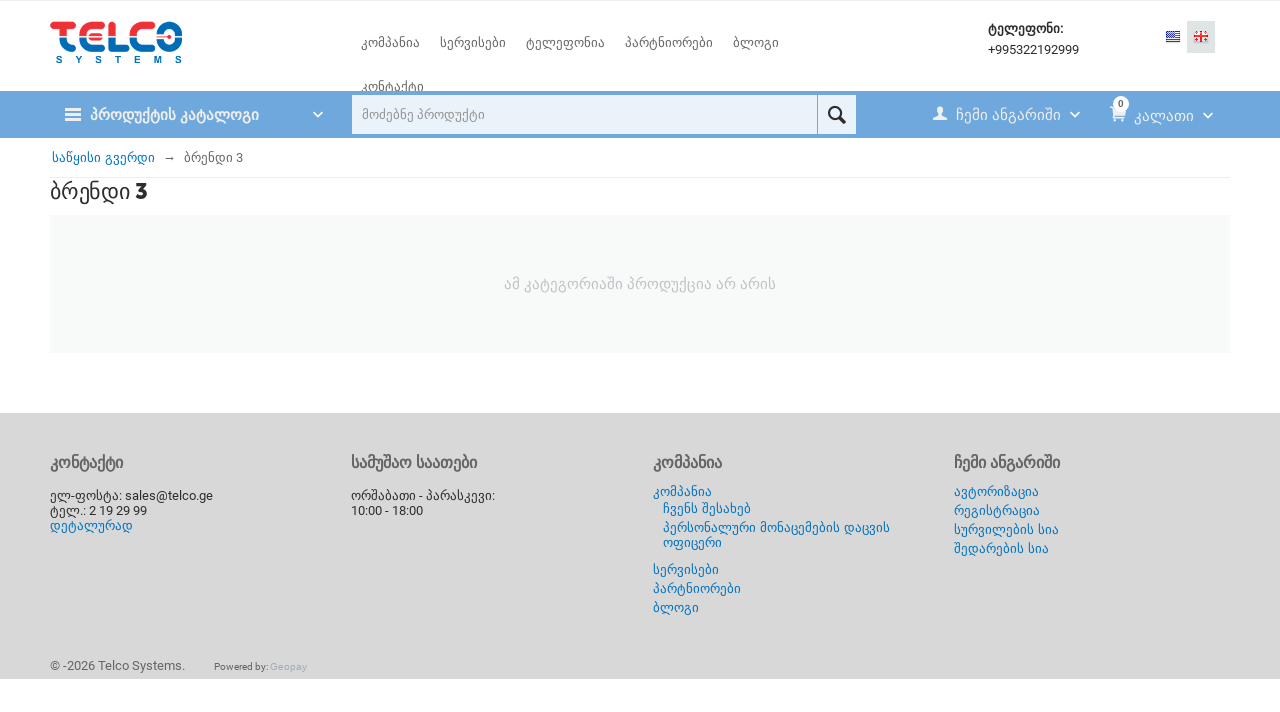

--- FILE ---
content_type: text/html; charset=utf-8
request_url: https://telco.ge/ka/3-en/
body_size: 16848
content:

<!DOCTYPE html>
<html 
prefix="og: http://ogp.me/ns#" lang="ka" dir="ltr">
<head>
<title>ბრენდი 3 - ტელკო სისტემს | telco.ge</title>

<base href="https://telco.ge/" />
<meta http-equiv="Content-Type" content="text/html; charset=utf-8" data-ca-mode="" />
<meta name="viewport" content="initial-scale=1.0, user-scalable=no, width=device-width" />
<meta name="description" content="სისტემური ინტეგრატორი და დისტრიბუტორი" />








	<meta name="keywords" content="" />







    <link rel="canonical" href="https://telco.ge/ka/3-en/" />





    <link title="English" dir="ltr" type="text/html" rel="alternate" hreflang="en" href="https://telco.ge/ka/3-en/" />
    <link title="English" dir="ltr" type="text/html" rel="alternate" hreflang="x-default" href="https://telco.ge/ka/3-en/" />
    <link title="ქართული" dir="ltr" type="text/html" rel="alternate" hreflang="ka" href="https://telco.ge/ka/3-en/?sl=ka" />

<meta name="format-detection" content="telephone=no"><meta property="og:type" content="website" />
<meta property="og:locale" content="ka" />
<meta property="og:title" content="ბრენდი 3 - ტელკო სისტემს | telco.ge" />
<meta property="og:description" content="სისტემური ინტეგრატორი და დისტრიბუტორი" />
<meta property="og:url" content="https://telco.ge/ka/3-en/" />
    
        
        
        
        <meta property="og:image" content="https://telco.ge/ka/images/TELCO.png" />
    


<!-- Google Tag Manager -->
<script>(function(w,d,s,l,i){w[l]=w[l]||[];w[l].push({'gtm.start':
new Date().getTime(),event:'gtm.js'});var f=d.getElementsByTagName(s)[0],
j=d.createElement(s),dl=l!='dataLayer'?'&l='+l:'';j.async=true;j.src=
'https://www.googletagmanager.com/gtm.js?id='+i+dl;f.parentNode.insertBefore(j,f);
})(window,document,'script','dataLayer','GTM-MJK244L');</script>
<!-- End Google Tag Manager -->

<!-- Facebook Pixel Code -->
<script>
!function(f,b,e,v,n,t,s)
{if(f.fbq)return;n=f.fbq=function(){n.callMethod?
n.callMethod.apply(n,arguments):n.queue.push(arguments)};
if(!f._fbq)f._fbq=n;n.push=n;n.loaded=!0;n.version='2.0';
n.queue=[];t=b.createElement(e);t.async=!0;
t.src=v;s=b.getElementsByTagName(e)[0];
s.parentNode.insertBefore(t,s)}(window, document,'script',
'https://connect.facebook.net/en_US/fbevents.js');
fbq('init', '411047987367568');
fbq('track', 'PageView');
</script>
<noscript><img height="1" width="1" style="display:none"
src="https://www.facebook.com/tr?id=411047987367568&ev=PageView&noscript=1"
/></noscript>
<!-- End Facebook Pixel Code -->

<meta name="facebook-domain-verification" content="gd3lkxdym9t8kv95ld0caayevczzou" />



    <link href="https://telco.ge/images/logos/3/444.jpg" rel="shortcut icon" type="image/jpeg" />


<link type="text/css" rel="stylesheet" href="https://telco.ge/var/cache/misc/assets/design/themes/abt__unitheme/css/standalone.14fba657f925a921ef79a2be4d4abcab1753871055.css" />

<script type="text/javascript" data-no-defer>
(function(i,s,o,g,r,a,m){
    i['GoogleAnalyticsObject']=r;
    i[r]=i[r]||function(){(i[r].q=i[r].q||[]).push(arguments)},i[r].l=1*new Date();
    a=s.createElement(o), m=s.getElementsByTagName(o)[0];
    a.async=1;
    a.src=g;
    m.parentNode.insertBefore(a,m)
})(window,document,'script','//www.google-analytics.com/analytics.js','ga');
ga('create', 'UA-7428787-1', 'auto');
ga('send', 'pageview', '/ka/3-en/');
</script>




 
 
</head>

<body>
    
                        
        <div class="ty-tygh  " id="tygh_container">

        <div id="ajax_overlay" class="ty-ajax-overlay"></div>
<div id="ajax_loading_box" class="ty-ajax-loading-box"></div>

        <div class="cm-notification-container notification-container">
</div>

        <div class="ty-helper-container" id="tygh_main_container">
            
                 
                
<div class="tygh-top-panel clearfix">
    <div class="container-fluid  top-grid
        ">
    				
				

</div>
</div>

<div class="tygh-header clearfix">
    <div class="container-fluid  header-grid
        ">
    				

			<div class="container-fluid-row">		
			<div class="row-fluid ">								<div class="span4 top-logo-grid">
                                            <div class=" top-logo">
        <div class="ty-logo-container">
    <a href="https://telco.ge/ka/" title="">
        <img src="https://telco.ge/images/logos/3/Telco_Web5.png" width="250" height="95" alt="" class="ty-logo-container__image" />
    </a>
</div>
    </div>
                    				</div>
					
								

					
											<div class="span7 top-links-menu-grid">
                                            <ul class="ty-menu__items cm-responsive-menu"><li class="ty-menu__item ty-menu__menu-btn visible-phone"><a class="ty-menu__item-link" onclick="$('.cat-menu-horizontal .ty-menu__items').toggleClass('open');"><i class="ty-icon-short-list"></i><span>Product categories</span></a></li><li class="ty-menu__item  cm-menu-item-responsive  first-lvl  about "><a class="ty-menu__item-toggle visible-phone cm-responsive-menu-toggle"><i class="ty-menu__icon-open ty-icon-down-open"></i><i class="ty-menu__icon-hide ty-icon-up-open"></i></a><a  href="https://telco.ge/ka/about-our-company/" class="ty-menu__item-link a-first-lvl"><div class="menu-lvl-ctn">კომპანია<i class="icon-right-dir"></i></div></a>
                                            <div class="ty-menu__submenu" id="topmenu_75_36f22d2f2e581102810fa9279a5a2db8"><ul class="ty-menu__submenu-items ty-menu__submenu-items-simple  cm-responsive-menu-submenu"><li class="ty-menu__submenu-item"><a class="ty-menu__submenu-link"  href="https://telco.ge/ka/about-our-company/about/">ჩვენს შესახებ</a></li><li class="ty-menu__submenu-item"><a class="ty-menu__submenu-link"  href="https://telco.ge/ka/about-our-company/personal-officer/">პერსონალური მონაცემების დაცვის ოფიცერი</a></li>
</ul></div>                    
                                                </li>
        <li class="ty-menu__item  cm-menu-item-responsive  first-lvl  Services "><a class="ty-menu__item-toggle visible-phone cm-responsive-menu-toggle"><i class="ty-menu__icon-open ty-icon-down-open"></i><i class="ty-menu__icon-hide ty-icon-up-open"></i></a><a  href="https://telco.ge/ka/services/" class="ty-menu__item-link a-first-lvl"><div class="menu-lvl-ctn">სერვისები<i class="icon-right-dir"></i></div></a>
                                            <div class="ty-menu__submenu" id="topmenu_75_e66be7fc7b446aef90e6fa3aafc92e0c"><ul class="ty-menu__submenu-items ty-menu__submenu-items-simple  cm-responsive-menu-submenu"><li class="ty-menu__submenu-item"><a class="ty-menu__submenu-link"  href="https://telco.ge/ka/services/it/">IT აუთსორსინგი</a></li><li class="ty-menu__submenu-item"><a class="ty-menu__submenu-link"  href="https://telco.ge/ka/services/voip-telephone-systems/">VoIP სატელეფონო სისტემების მოწყობა</a></li><li class="ty-menu__submenu-item"><a class="ty-menu__submenu-link"  href="https://telco.ge/ka/services/setting-up-cctv-services/">ვიდეო სამეთვალყურეო ქსელის მოწყობა</a></li><li class="ty-menu__submenu-item"><a class="ty-menu__submenu-link"  href="https://telco.ge/ka/services/logical-network/">ლოგიკური ქსელის მოწყობა</a></li><li class="ty-menu__submenu-item"><a class="ty-menu__submenu-link"  href="https://telco.ge/ka/services/cables/">საკაბელო ინფრასტრუქტურის მოწყობა</a></li>
</ul></div>                    
                                                </li>
        <li class="ty-menu__item  ty-menu__item-nodrop  first-lvl  "><a  href="https://telco.ge/en/ip-telephony/" class="ty-menu__item-link a-first-lvl"><div class="menu-lvl-ctn">ტელეფონია</div></a>            </li>
        <li class="ty-menu__item  ty-menu__item-nodrop  first-lvl  partners "><a  href="https://telco.ge/ka/partners/" class="ty-menu__item-link a-first-lvl"><div class="menu-lvl-ctn">პარტნიორები</div></a>            </li>
        <li class="ty-menu__item  ty-menu__item-nodrop  first-lvl  Blog "><a  href="https://telco.ge/ka/blog/" class="ty-menu__item-link a-first-lvl"><div class="menu-lvl-ctn">ბლოგი</div></a>            </li>
        <li class="ty-menu__item  ty-menu__item-nodrop  first-lvl last  "><a  href="https://telco.ge/ka/contacts/" class="ty-menu__item-link a-first-lvl"><div class="menu-lvl-ctn">კონტაქტი</div></a>            </li>
                

    </ul>
                    				</div>
					
								

					
											<div class="span3 ">
                                            <div class=" hidden-phone ty-float-right">
        <div class="ty-wysiwyg-content"  data-ca-live-editor-object-id="0" data-ca-live-editor-object-type=""><b>ტელეფონი:</b>
<p>+995322192999</p></div>
    </div>
                    				</div>
					
								

					
											<div class="span2 ">
                                            <div class=" top-languages ty-float-right">
        <div id="languages_1">
                <div class="ty-select-wrapper ty-languages">
                            <a href="index.php?dispatch=product_features.view&amp;variant_id=83&amp;sl=en" title="ენის შეცვლა" class="ty-languages__item ty-languages__icon-link"><i class="ty-flag ty-flag-us"></i></a>
                            <a href="index.php?dispatch=product_features.view&amp;variant_id=83&amp;sl=ka" title="ენის შეცვლა" class="ty-languages__item ty-languages__icon-link ty-languages__active"><i class="ty-flag ty-flag-ge"></i></a>
                    </div>
    
<!--languages_1--></div>
    </div>
                    				</div>
			</div>		
			</div>					

			<div class="container-fluid-row">		
			<div class="row-fluid ">								<div class="span16 top-menu-grid  small-grid top-menu">
                                            <div class="row-fluid ">								<div class="span4 vertical-menu-grid">
                                            <div class="shader"></div>
    <div class="ty-dropdown-box  cat-menu-vertical cat-menu-vertical">
        <div id="sw_dropdown_339" class="ty-dropdown-box__title cm-combination ">
            
                            <a><b>პროდუქტის კატალოგი</b></a>
                        

        </div>
        <div id="dropdown_339" class="cm-popup-box ty-dropdown-box__content hidden">
            

<ul class="ty-menu__items cm-responsive-menu"><li class="ty-menu__item ty-menu__menu-btn visible-phone"><a class="ty-menu__item-link" onclick="$('.cat-menu-horizontal .ty-menu__items').toggleClass('open');"><i class="ty-icon-short-list"></i><span>Product categories</span></a></li><li class="ty-menu__item  cm-menu-item-responsive  first-lvl  ty-menu-item__brands "><a class="ty-menu__item-toggle visible-phone cm-responsive-menu-toggle"><i class="ty-menu__icon-open ty-icon-down-open"></i><i class="ty-menu__icon-hide ty-icon-up-open"></i></a><a  href="https://telco.ge/ka/cables/" class="ty-menu__item-link a-first-lvl"><div class="menu-lvl-ctn">კაბელები<i class="icon-right-dir"></i></div></a>
                                            <div class="ty-menu__submenu" id="topmenu_79_1055e6caa8eb2124ac7f6be75abd17f3"><ul class="ty-menu__submenu-items cm-responsive-menu-submenu dropdown-column-item  dropdown-3columns  clearfix"><li><ul class="ty-menu__submenu-col"><li class="ty-top-mine__submenu-col second-lvl"><div class="ty-menu__submenu-item-header "><a href="https://telco.ge/ka/cables/network-cables-en/" class="ty-menu__submenu-link">ქსელის კაბელები</a></div><a class="ty-menu__item-toggle visible-phone cm-responsive-menu-toggle"><i class="ty-menu__icon-open ty-icon-down-open"></i><i class="ty-menu__icon-hide ty-icon-up-open"></i></a><div class="ty-menu__submenu"><ul class="ty-menu__submenu-list cm-responsive-menu-submenu" ><li class="ty-menu__submenu-item"><a href="https://telco.ge/ka/cables/network-cables-en/cat5e-outdoor/" class="ty-menu__submenu-link">Cat5e გარე გამოყენების</a></li><li class="ty-menu__submenu-item"><a href="https://telco.ge/ka/cables/network-cables-en/cat5e-indoor/" class="ty-menu__submenu-link">Cat5e შიდა გამოყენების</a></li><li class="ty-menu__submenu-item"><a href="https://telco.ge/ka/cables/network-cables-en/cat6-outdoor/" class="ty-menu__submenu-link">Cat6 გარე გამოყენების</a></li><li class="ty-menu__submenu-item"><a href="https://telco.ge/ka/cables/network-cables-en/cat6-indoor/" class="ty-menu__submenu-link">Cat6/Cat6a შიდა გამოყენების</a></li><li class="ty-menu__submenu-item"><a href="https://telco.ge/ka/cables/network-cables-en/cat7-indoor/" class="ty-menu__submenu-link">Cat7 შიდა გამოყენების</a></li>
</ul></div></li><li class="ty-top-mine__submenu-col second-lvl"><div class="ty-menu__submenu-item-header "><a href="https://telco.ge/ka/cables/fiber-cables/" class="ty-menu__submenu-link">ოპტიკური კაბელები</a></div><a class="ty-menu__item-toggle visible-phone cm-responsive-menu-toggle"><i class="ty-menu__icon-open ty-icon-down-open"></i><i class="ty-menu__icon-hide ty-icon-up-open"></i></a><div class="ty-menu__submenu"><ul class="ty-menu__submenu-list cm-responsive-menu-submenu" ><li class="ty-menu__submenu-item"><a href="https://telco.ge/ka/cables/fiber-cables/adss/" class="ty-menu__submenu-link">ADSS კაბელები</a></li><li class="ty-menu__submenu-item"><a href="https://telco.ge/ka/cables/fiber-cables/multi-mode-fiber/" class="ty-menu__submenu-link">Multi Mode კაბელები</a></li><li class="ty-menu__submenu-item"><a href="https://telco.ge/ka/cables/fiber-cables/category-822/" class="ty-menu__submenu-link">გრუნტში ჩასადები</a></li><li class="ty-menu__submenu-item"><a href="https://telco.ge/ka/cables/fiber-cables/round-cables/" class="ty-menu__submenu-link">მრგვალი (ჭა / გოფრე)</a></li><li class="ty-menu__submenu-item"><a href="https://telco.ge/ka/cables/fiber-cables/ftth-drop-cables/" class="ty-menu__submenu-link">სააბონენტო (ბრტყელი / Drop)</a></li><li class="ty-menu__submenu-item"><a href="https://telco.ge/ka/cables/fiber-cables/fig-8-aerial/" class="ty-menu__submenu-link">საჰაერო ტროსით (FIG-8)</a></li>
</ul></div></li><li class="ty-top-mine__submenu-col second-lvl"><div class="ty-menu__submenu-item-header "><a href="https://telco.ge/ka/cables/category-517/" class="ty-menu__submenu-link no-items">კომბინირებული კაბელები</a></div></li></ul></li><li><ul class="ty-menu__submenu-col"><li class="ty-top-mine__submenu-col second-lvl"><div class="ty-menu__submenu-item-header "><a href="https://telco.ge/ka/cables/coaxial-cables/" class="ty-menu__submenu-link">კოაქსიალური კაბელები</a></div><a class="ty-menu__item-toggle visible-phone cm-responsive-menu-toggle"><i class="ty-menu__icon-open ty-icon-down-open"></i><i class="ty-menu__icon-hide ty-icon-up-open"></i></a><div class="ty-menu__submenu"><ul class="ty-menu__submenu-list cm-responsive-menu-submenu" ><li class="ty-menu__submenu-item"><a href="https://telco.ge/ka/cables/coaxial-cables/rg6-coaxial-cables/" class="ty-menu__submenu-link">RG6 კოაქსიალური კაბელები</a></li>
</ul></div></li><li class="ty-top-mine__submenu-col second-lvl"><div class="ty-menu__submenu-item-header "><a href="https://telco.ge/ka/cables/telephone-cables/" class="ty-menu__submenu-link">სატელეფონო კაბელები</a></div><a class="ty-menu__item-toggle visible-phone cm-responsive-menu-toggle"><i class="ty-menu__icon-open ty-icon-down-open"></i><i class="ty-menu__icon-hide ty-icon-up-open"></i></a><div class="ty-menu__submenu"><ul class="ty-menu__submenu-list cm-responsive-menu-submenu" ><li class="ty-menu__submenu-item"><a href="https://telco.ge/ka/cables/telephone-cables/4-wire-telephone-cables/" class="ty-menu__submenu-link">4 წვერიანი სატელეფონო</a></li>
</ul></div></li><li class="ty-top-mine__submenu-col second-lvl"><div class="ty-menu__submenu-item-header "><a href="https://telco.ge/ka/cables/power-cables/" class="ty-menu__submenu-link">ელექტრო კაბელები</a></div><a class="ty-menu__item-toggle visible-phone cm-responsive-menu-toggle"><i class="ty-menu__icon-open ty-icon-down-open"></i><i class="ty-menu__icon-hide ty-icon-up-open"></i></a><div class="ty-menu__submenu"><ul class="ty-menu__submenu-list cm-responsive-menu-submenu" ><li class="ty-menu__submenu-item"><a href="https://telco.ge/ka/cables/power-cables/vvg-p-series/" class="ty-menu__submenu-link">ВВГ-П სერია</a></li><li class="ty-menu__submenu-item"><a href="https://telco.ge/ka/cables/power-cables/vvp-2-series/" class="ty-menu__submenu-link">ВВП-2 სერია</a></li><li class="ty-menu__submenu-item"><a href="https://telco.ge/ka/cables/power-cables/shvvpn-series/" class="ty-menu__submenu-link">ШВВПн სერია</a></li>
</ul></div></li></ul></li><li><ul class="ty-menu__submenu-col"><li class="ty-top-mine__submenu-col second-lvl"><div class="ty-menu__submenu-item-header "><a href="https://telco.ge/ka/cables/category-795/" class="ty-menu__submenu-link no-items">სახანძრო და სიგნალიზაციის კაბელები</a></div></li></ul></li></ul>
</div>                    
                                                </li>
        <li class="ty-menu__item  cm-menu-item-responsive  first-lvl  ty-menu-item__electronics "><a class="ty-menu__item-toggle visible-phone cm-responsive-menu-toggle"><i class="ty-menu__icon-open ty-icon-down-open"></i><i class="ty-menu__icon-hide ty-icon-up-open"></i></a><a  href="https://telco.ge/ka/racks-and-server-components/" class="ty-menu__item-link a-first-lvl"><div class="menu-lvl-ctn">რეკები და სასერვეროს კომპონენტები<i class="icon-right-dir"></i></div></a>
                                            <div class="ty-menu__submenu" id="topmenu_79_e209a329a50ba2ac1326708c8735e4ef"><ul class="ty-menu__submenu-items cm-responsive-menu-submenu dropdown-column-item  dropdown-3columns  clearfix"><li><ul class="ty-menu__submenu-col"><li class="ty-top-mine__submenu-col second-lvl"><div class="ty-menu__submenu-item-header "><a href="https://telco.ge/ka/racks-and-server-components/category-797/" class="ty-menu__submenu-link">გარე გამოყენების რეკები</a></div><a class="ty-menu__item-toggle visible-phone cm-responsive-menu-toggle"><i class="ty-menu__icon-open ty-icon-down-open"></i><i class="ty-menu__icon-hide ty-icon-up-open"></i></a><div class="ty-menu__submenu"><ul class="ty-menu__submenu-list cm-responsive-menu-submenu" ><li class="ty-menu__submenu-item"><a href="https://telco.ge/ka/racks-and-server-components/category-797/category-798/" class="ty-menu__submenu-link">დასადგამი რეკები</a></li><li class="ty-menu__submenu-item"><a href="https://telco.ge/ka/racks-and-server-components/category-797/category-799/" class="ty-menu__submenu-link">კედელზე და ბოძზე სამონტაჟო რეკები</a></li>
</ul></div></li><li class="ty-top-mine__submenu-col second-lvl"><div class="ty-menu__submenu-item-header "><a href="https://telco.ge/ka/racks-and-server-components/wallmount-racks/" class="ty-menu__submenu-link no-items">კედლის რეკები</a></div></li></ul></li><li><ul class="ty-menu__submenu-col"><li class="ty-top-mine__submenu-col second-lvl"><div class="ty-menu__submenu-item-header "><a href="https://telco.ge/ka/racks-and-server-components/network-and-server-racks/" class="ty-menu__submenu-link">ქსელის და სასერვერო რეკები</a></div><a class="ty-menu__item-toggle visible-phone cm-responsive-menu-toggle"><i class="ty-menu__icon-open ty-icon-down-open"></i><i class="ty-menu__icon-hide ty-icon-up-open"></i></a><div class="ty-menu__submenu"><ul class="ty-menu__submenu-list cm-responsive-menu-submenu" ><li class="ty-menu__submenu-item"><a href="https://telco.ge/ka/racks-and-server-components/network-and-server-racks/server-racks-with-perforated-door/" class="ty-menu__submenu-link">სასერვერო რეკი (პერფორირებული კარით)</a></li><li class="ty-menu__submenu-item"><a href="https://telco.ge/ka/racks-and-server-components/network-and-server-racks/network-rack-with-glass-door/" class="ty-menu__submenu-link">ქსელის რეკი (შუშის კარით)</a></li><li class="ty-menu__submenu-item"><a href="https://telco.ge/ka/racks-and-server-components/network-and-server-racks/frame-rack/" class="ty-menu__submenu-link">ჩარჩო რეკი</a></li>
</ul></div></li><li class="ty-top-mine__submenu-col second-lvl"><div class="ty-menu__submenu-item-header "><a href="https://telco.ge/ka/racks-and-server-components/rack-accessories/" class="ty-menu__submenu-link">რეკის აქსესუარები</a></div><a class="ty-menu__item-toggle visible-phone cm-responsive-menu-toggle"><i class="ty-menu__icon-open ty-icon-down-open"></i><i class="ty-menu__icon-hide ty-icon-up-open"></i></a><div class="ty-menu__submenu"><ul class="ty-menu__submenu-list cm-responsive-menu-submenu" ><li class="ty-menu__submenu-item"><a href="https://telco.ge/ka/racks-and-server-components/rack-accessories/category-658/" class="ty-menu__submenu-link">კაბელ მენეჯერები</a></li><li class="ty-menu__submenu-item"><a href="https://telco.ge/ka/racks-and-server-components/rack-accessories/category-656/" class="ty-menu__submenu-link">რეკის გაგრილება</a></li><li class="ty-menu__submenu-item"><a href="https://telco.ge/ka/racks-and-server-components/rack-accessories/category-657/" class="ty-menu__submenu-link">რეკის თაროები</a></li><li class="ty-menu__submenu-item"><a href="https://telco.ge/ka/racks-and-server-components/rack-accessories/category-659/" class="ty-menu__submenu-link">სხვა აქსესუარები</a></li>
</ul></div></li></ul></li><li><ul class="ty-menu__submenu-col"><li class="ty-top-mine__submenu-col second-lvl"><div class="ty-menu__submenu-item-header "><a href="https://telco.ge/ka/racks-and-server-components/pdu/" class="ty-menu__submenu-link no-items">ელექტრო გამანაწილებელი (PDU)</a></div></li></ul></li></ul>
</div>                    
                                                </li>
        <li class="ty-menu__item  cm-menu-item-responsive  first-lvl  ty-menu-item__brands "><a class="ty-menu__item-toggle visible-phone cm-responsive-menu-toggle"><i class="ty-menu__icon-open ty-icon-down-open"></i><i class="ty-menu__icon-hide ty-icon-up-open"></i></a><a  href="https://telco.ge/ka/telephony/" class="ty-menu__item-link a-first-lvl"><div class="menu-lvl-ctn">ტელეფონია<i class="icon-right-dir"></i></div></a>
                                            <div class="ty-menu__submenu" id="topmenu_79_5a0e1df30e893f4ee5b959d6fb7a106e"><ul class="ty-menu__submenu-items cm-responsive-menu-submenu dropdown-column-item  dropdown-3columns  clearfix"><li><ul class="ty-menu__submenu-col"><li class="ty-top-mine__submenu-col second-lvl"><div class="ty-menu__submenu-item-header "><a href="https://telco.ge/ka/telephony/iptelephony/" class="ty-menu__submenu-link no-items">IP ტელეფონები</a></div></li><li class="ty-top-mine__submenu-col second-lvl"><div class="ty-menu__submenu-item-header "><a href="https://telco.ge/ka/telephony/video-ip-telephony/" class="ty-menu__submenu-link no-items">ვიდეო IP ტელეფონები</a></div></li><li class="ty-top-mine__submenu-col second-lvl"><div class="ty-menu__submenu-item-header "><a href="https://telco.ge/ka/telephony/hotel-ip-telephony/" class="ty-menu__submenu-link no-items">სასტუმროს IP ტელეფონები</a></div></li><li class="ty-top-mine__submenu-col second-lvl"><div class="ty-menu__submenu-item-header "><a href="https://telco.ge/ka/telephony/dect-telephones/" class="ty-menu__submenu-link no-items">Dect და Wi-Fi ტელეფონები</a></div></li></ul></li><li><ul class="ty-menu__submenu-col"><li class="ty-top-mine__submenu-col second-lvl"><div class="ty-menu__submenu-item-header "><a href="https://telco.ge/ka/telephony/call-center-ip-telephones/" class="ty-menu__submenu-link no-items">ქოლ-ცენტრის IP ტელეფონები</a></div></li><li class="ty-top-mine__submenu-col second-lvl"><div class="ty-menu__submenu-item-header "><a href="https://telco.ge/ka/telephony/anti-vandal-telephones/" class="ty-menu__submenu-link no-items">ანტივანდალური ტელეფონები</a></div></li><li class="ty-top-mine__submenu-col second-lvl"><div class="ty-menu__submenu-item-header "><a href="https://telco.ge/ka/telephony/voipgateways/" class="ty-menu__submenu-link">VOIP კარიბჭეები</a></div><a class="ty-menu__item-toggle visible-phone cm-responsive-menu-toggle"><i class="ty-menu__icon-open ty-icon-down-open"></i><i class="ty-menu__icon-hide ty-icon-up-open"></i></a><div class="ty-menu__submenu"><ul class="ty-menu__submenu-list cm-responsive-menu-submenu" ><li class="ty-menu__submenu-item"><a href="https://telco.ge/ka/telephony/voipgateways/fxo-gateways/" class="ty-menu__submenu-link">FXO კარიბჭეები</a></li><li class="ty-menu__submenu-item"><a href="https://telco.ge/ka/telephony/voipgateways/fxs-gateways/" class="ty-menu__submenu-link">FXS კარიბჭეები</a></li><li class="ty-menu__submenu-item"><a href="https://telco.ge/ka/telephony/voipgateways/gsm-gateways/" class="ty-menu__submenu-link">GSM კარიბჭეები</a></li>
</ul></div></li><li class="ty-top-mine__submenu-col second-lvl"><div class="ty-menu__submenu-item-header "><a href="https://telco.ge/ka/telephony/sip-intercom-products/" class="ty-menu__submenu-link">SIP ინტერკომის პროდუქტები</a></div><a class="ty-menu__item-toggle visible-phone cm-responsive-menu-toggle"><i class="ty-menu__icon-open ty-icon-down-open"></i><i class="ty-menu__icon-hide ty-icon-up-open"></i></a><div class="ty-menu__submenu"><ul class="ty-menu__submenu-list cm-responsive-menu-submenu" ><li class="ty-menu__submenu-item"><a href="https://telco.ge/ka/telephony/sip-intercom-products/ip-domophones/" class="ty-menu__submenu-link">IP დომოფონები</a></li><li class="ty-menu__submenu-item"><a href="https://telco.ge/ka/telephony/sip-intercom-products/paging-gateway/" class="ty-menu__submenu-link">PAGING GATEWAY</a></li>
</ul></div></li></ul></li><li><ul class="ty-menu__submenu-col"><li class="ty-top-mine__submenu-col second-lvl"><div class="ty-menu__submenu-item-header "><a href="https://telco.ge/ka/telephony/conference-systems/" class="ty-menu__submenu-link no-items">საკონფერენციო სისტემები</a></div></li><li class="ty-top-mine__submenu-col second-lvl"><div class="ty-menu__submenu-item-header "><a href="https://telco.ge/ka/telephony/ip-pbx-es/" class="ty-menu__submenu-link">სატელეფონო სადგურები</a></div><a class="ty-menu__item-toggle visible-phone cm-responsive-menu-toggle"><i class="ty-menu__icon-open ty-icon-down-open"></i><i class="ty-menu__icon-hide ty-icon-up-open"></i></a><div class="ty-menu__submenu"><ul class="ty-menu__submenu-list cm-responsive-menu-submenu" ><li class="ty-menu__submenu-item"><a href="https://telco.ge/ka/telephony/ip-pbx-es/ip-pbx/" class="ty-menu__submenu-link">IP PBX</a></li><li class="ty-menu__submenu-item"><a href="https://telco.ge/ka/telephony/ip-pbx-es/pbx-router/" class="ty-menu__submenu-link">PBX + Router</a></li><li class="ty-menu__submenu-item"><a href="https://telco.ge/ka/telephony/ip-pbx-es/accessories/" class="ty-menu__submenu-link">სატელეფონო სადგურის აქსესუარები</a></li>
</ul></div></li><li class="ty-top-mine__submenu-col second-lvl"><div class="ty-menu__submenu-item-header "><a href="https://telco.ge/ka/telephony/telephone-accessories/" class="ty-menu__submenu-link">ტელეფონის აქსესუარები</a></div><a class="ty-menu__item-toggle visible-phone cm-responsive-menu-toggle"><i class="ty-menu__icon-open ty-icon-down-open"></i><i class="ty-menu__icon-hide ty-icon-up-open"></i></a><div class="ty-menu__submenu"><ul class="ty-menu__submenu-list cm-responsive-menu-submenu" ><li class="ty-menu__submenu-item"><a href="https://telco.ge/ka/telephony/telephone-accessories/extension-modules/" class="ty-menu__submenu-link">გაფართოების მოდულები</a></li><li class="ty-menu__submenu-item"><a href="https://telco.ge/ka/telephony/telephone-accessories/category-807/" class="ty-menu__submenu-link">კამერები</a></li><li class="ty-menu__submenu-item"><a href="https://telco.ge/ka/telephony/telephone-accessories/power-supply/" class="ty-menu__submenu-link">კვების ბლოკები</a></li><li class="ty-menu__submenu-item"><a href="https://telco.ge/ka/telephony/telephone-accessories/category-801/" class="ty-menu__submenu-link">სხვადასხვა</a></li>
</ul></div></li><li class="ty-top-mine__submenu-col second-lvl"><div class="ty-menu__submenu-item-header "><a href="https://telco.ge/ka/telephony/headphones/" class="ty-menu__submenu-link no-items">ყურსასმენები</a></div></li></ul></li></ul>
</div>                    
                                                </li>
        <li class="ty-menu__item  cm-menu-item-responsive  first-lvl  ty-menu-item__apparel "><a class="ty-menu__item-toggle visible-phone cm-responsive-menu-toggle"><i class="ty-menu__icon-open ty-icon-down-open"></i><i class="ty-menu__icon-hide ty-icon-up-open"></i></a><a  href="https://telco.ge/ka/network-equipment/" class="ty-menu__item-link a-first-lvl"><div class="menu-lvl-ctn">ქსელური მოწყობილობები<i class="icon-right-dir"></i></div></a>
                                            <div class="ty-menu__submenu" id="topmenu_79_f1adfe3ee2eafba7760175067c4d0d6e"><ul class="ty-menu__submenu-items cm-responsive-menu-submenu dropdown-column-item  dropdown-3columns  clearfix"><li><ul class="ty-menu__submenu-col"><li class="ty-top-mine__submenu-col second-lvl"><div class="ty-menu__submenu-item-header "><a href="https://telco.ge/ka/network-equipment/switches/" class="ty-menu__submenu-link">სვიჩები</a></div><a class="ty-menu__item-toggle visible-phone cm-responsive-menu-toggle"><i class="ty-menu__icon-open ty-icon-down-open"></i><i class="ty-menu__icon-hide ty-icon-up-open"></i></a><div class="ty-menu__submenu"><ul class="ty-menu__submenu-list cm-responsive-menu-submenu" ><li class="ty-menu__submenu-item"><a href="https://telco.ge/ka/network-equipment/switches/hpe-switches/" class="ty-menu__submenu-link">Aruba / HPE სვიჩები</a></li><li class="ty-menu__submenu-item"><a href="https://telco.ge/ka/network-equipment/switches/cisco-2960-series-switches/" class="ty-menu__submenu-link">Cisco-ს 2960 სერიის სვიჩები</a></li><li class="ty-menu__submenu-item"><a href="https://telco.ge/ka/network-equipment/switches/cisco-9200/" class="ty-menu__submenu-link">Cisco-ს 9200 სერიის სვიჩები</a></li><li class="ty-menu__submenu-item"><a href="https://telco.ge/ka/network-equipment/switches/cisco-c1000/" class="ty-menu__submenu-link">Cisco-ს C1000 სერიის სვიჩები</a></li><li class="ty-menu__submenu-item"><a href="https://telco.ge/ka/network-equipment/switches/poe-switches/" class="ty-menu__submenu-link">POE სვიჩები</a></li><li class="ty-menu__submenu-item"><a href="https://telco.ge/ka/network-equipment/switches/unmanaged-switches/" class="ty-menu__submenu-link">არამართვადი სვიჩები</a></li><li class="ty-menu__submenu-item"><a href="https://telco.ge/ka/network-equipment/switches/managed-switches/" class="ty-menu__submenu-link">მართვადი სვიჩები</a></li>
</ul></div></li><li class="ty-top-mine__submenu-col second-lvl"><div class="ty-menu__submenu-item-header "><a href="https://telco.ge/ka/network-equipment/routers/" class="ty-menu__submenu-link">როუტერები</a></div><a class="ty-menu__item-toggle visible-phone cm-responsive-menu-toggle"><i class="ty-menu__icon-open ty-icon-down-open"></i><i class="ty-menu__icon-hide ty-icon-up-open"></i></a><div class="ty-menu__submenu"><ul class="ty-menu__submenu-list cm-responsive-menu-submenu" ><li class="ty-menu__submenu-item"><a href="https://telco.ge/ka/network-equipment/routers/3g-4g-routers/" class="ty-menu__submenu-link">3G/4G/5G როუტერები</a></li><li class="ty-menu__submenu-item"><a href="https://telco.ge/ka/network-equipment/routers/cisco-routers/" class="ty-menu__submenu-link">Cisco-ს როუტერები</a></li><li class="ty-menu__submenu-item"><a href="https://telco.ge/ka/network-equipment/routers/wi-fi-routers-for-house/" class="ty-menu__submenu-link">Wi-Fi როუტერები სახლისთვის</a></li><li class="ty-menu__submenu-item"><a href="https://telco.ge/ka/network-equipment/routers/soho-routers/" class="ty-menu__submenu-link">საოფისე როუტერები</a></li>
</ul></div></li><li class="ty-top-mine__submenu-col second-lvl"><div class="ty-menu__submenu-item-header "><a href="https://telco.ge/ka/network-equipment/wireless-devices/" class="ty-menu__submenu-link">უსადენო მოწყობილობები</a></div><a class="ty-menu__item-toggle visible-phone cm-responsive-menu-toggle"><i class="ty-menu__icon-open ty-icon-down-open"></i><i class="ty-menu__icon-hide ty-icon-up-open"></i></a><div class="ty-menu__submenu"><ul class="ty-menu__submenu-list cm-responsive-menu-submenu" ><li class="ty-menu__submenu-item"><a href="https://telco.ge/ka/network-equipment/wireless-devices/access-points/" class="ty-menu__submenu-link">Access Points</a></li><li class="ty-menu__submenu-item"><a href="https://telco.ge/ka/network-equipment/wireless-devices/outdoor-access-points-and-cpe/" class="ty-menu__submenu-link">Outdoor Access Points and CPE</a></li><li class="ty-menu__submenu-item"><a href="https://telco.ge/ka/network-equipment/wireless-devices/wi-fi-usb-adapters/" class="ty-menu__submenu-link">Wi-Fi USB ადაპტერები</a></li><li class="ty-menu__submenu-item"><a href="https://telco.ge/ka/network-equipment/wireless-devices/category-804/" class="ty-menu__submenu-link">ანტენები და აქსესუარები</a></li>
</ul></div></li></ul></li><li><ul class="ty-menu__submenu-col"><li class="ty-top-mine__submenu-col second-lvl"><div class="ty-menu__submenu-item-header "><a href="https://telco.ge/ka/network-equipment/firewall/" class="ty-menu__submenu-link no-items">ფაერვოლები</a></div></li><li class="ty-top-mine__submenu-col second-lvl"><div class="ty-menu__submenu-item-header "><a href="https://telco.ge/ka/network-equipment/network-cards/" class="ty-menu__submenu-link">ქსელის ბარათები</a></div><a class="ty-menu__item-toggle visible-phone cm-responsive-menu-toggle"><i class="ty-menu__icon-open ty-icon-down-open"></i><i class="ty-menu__icon-hide ty-icon-up-open"></i></a><div class="ty-menu__submenu"><ul class="ty-menu__submenu-list cm-responsive-menu-submenu" ><li class="ty-menu__submenu-item"><a href="https://telco.ge/ka/network-equipment/network-cards/usb-network-adapter/" class="ty-menu__submenu-link">USB ქსელის ადაპტერი</a></li><li class="ty-menu__submenu-item"><a href="https://telco.ge/ka/network-equipment/network-cards/wireless-network-cards/" class="ty-menu__submenu-link">უსადენო ქსელის ბარათი</a></li><li class="ty-menu__submenu-item"><a href="https://telco.ge/ka/network-equipment/network-cards/pci-network-card/" class="ty-menu__submenu-link">ქსელის ბარათი PCI</a></li>
</ul></div></li><li class="ty-top-mine__submenu-col second-lvl"><div class="ty-menu__submenu-item-header "><a href="https://telco.ge/ka/network-equipment/network-testers/" class="ty-menu__submenu-link no-items">ქსელის ტესტერები</a></div></li></ul></li><li><ul class="ty-menu__submenu-col"><li class="ty-top-mine__submenu-col second-lvl"><div class="ty-menu__submenu-item-header "><a href="https://telco.ge/ka/network-equipment/poe-injectors/" class="ty-menu__submenu-link no-items">Poe ინჟექტორები</a></div></li><li class="ty-top-mine__submenu-col second-lvl"><div class="ty-menu__submenu-item-header "><a href="https://telco.ge/ka/network-equipment/powerlines/" class="ty-menu__submenu-link no-items">Powerlines</a></div></li><li class="ty-top-mine__submenu-col second-lvl"><div class="ty-menu__submenu-item-header "><a href="https://telco.ge/ka/network-equipment/category-815/" class="ty-menu__submenu-link no-items">ჭკვიანი სახლის მოწყობილობები</a></div></li></ul></li></ul>
</div>                    
                                                </li>
        <li class="ty-menu__item  cm-menu-item-responsive  first-lvl  ty-menu-item__sport "><a class="ty-menu__item-toggle visible-phone cm-responsive-menu-toggle"><i class="ty-menu__icon-open ty-icon-down-open"></i><i class="ty-menu__icon-hide ty-icon-up-open"></i></a><a  href="https://telco.ge/ka/network-passive-components/" class="ty-menu__item-link a-first-lvl"><div class="menu-lvl-ctn">ქსელის პასიური კომპონენტები<i class="icon-right-dir"></i></div></a>
                                            <div class="ty-menu__submenu" id="topmenu_79_ea25f8e4657fc4fec9453fd8db138105"><ul class="ty-menu__submenu-items cm-responsive-menu-submenu dropdown-column-item  dropdown-3columns  clearfix"><li><ul class="ty-menu__submenu-col"><li class="ty-top-mine__submenu-col second-lvl"><div class="ty-menu__submenu-item-header "><a href="https://telco.ge/ka/network-passive-components/network-patch-cords/" class="ty-menu__submenu-link">ქსელის პაჩკორდები</a></div><a class="ty-menu__item-toggle visible-phone cm-responsive-menu-toggle"><i class="ty-menu__icon-open ty-icon-down-open"></i><i class="ty-menu__icon-hide ty-icon-up-open"></i></a><div class="ty-menu__submenu"><ul class="ty-menu__submenu-list cm-responsive-menu-submenu" ><li class="ty-menu__submenu-item"><a href="https://telco.ge/ka/network-passive-components/network-patch-cords/cat5e-patch-cords/" class="ty-menu__submenu-link">Cat5e პაჩკორდები</a></li><li class="ty-menu__submenu-item"><a href="https://telco.ge/ka/network-passive-components/network-patch-cords/cat6-patch-cords/" class="ty-menu__submenu-link">Cat6 პაჩკორდები</a></li><li class="ty-menu__submenu-item"><a href="https://telco.ge/ka/network-passive-components/network-patch-cords/cca-patch-cords/" class="ty-menu__submenu-link">CCA პაჩკორდები</a></li>
</ul></div></li><li class="ty-top-mine__submenu-col second-lvl"><div class="ty-menu__submenu-item-header "><a href="https://telco.ge/ka/network-passive-components/network-patch-panels/" class="ty-menu__submenu-link">ქსელის პაჩ-პანელები</a></div><a class="ty-menu__item-toggle visible-phone cm-responsive-menu-toggle"><i class="ty-menu__icon-open ty-icon-down-open"></i><i class="ty-menu__icon-hide ty-icon-up-open"></i></a><div class="ty-menu__submenu"><ul class="ty-menu__submenu-list cm-responsive-menu-submenu" ><li class="ty-menu__submenu-item"><a href="https://telco.ge/ka/network-passive-components/network-patch-panels/cat5e-patch-panels/" class="ty-menu__submenu-link">Cat5e პაჩპანელები</a></li><li class="ty-menu__submenu-item"><a href="https://telco.ge/ka/network-passive-components/network-patch-panels/cat6-patch-panels/" class="ty-menu__submenu-link">Cat6 პაჩპანელები</a></li>
</ul></div></li><li class="ty-top-mine__submenu-col second-lvl"><div class="ty-menu__submenu-item-header "><a href="https://telco.ge/ka/network-passive-components/jacks-and-connectors/" class="ty-menu__submenu-link">ჯეკები და კონექტორები</a></div><a class="ty-menu__item-toggle visible-phone cm-responsive-menu-toggle"><i class="ty-menu__icon-open ty-icon-down-open"></i><i class="ty-menu__icon-hide ty-icon-up-open"></i></a><div class="ty-menu__submenu"><ul class="ty-menu__submenu-list cm-responsive-menu-submenu" ><li class="ty-menu__submenu-item"><a href="https://telco.ge/ka/network-passive-components/jacks-and-connectors/10p10c-for-printer/" class="ty-menu__submenu-link">10P10C (პრინტერის)</a></li><li class="ty-menu__submenu-item"><a href="https://telco.ge/ka/network-passive-components/jacks-and-connectors/rj45-coupler/" class="ty-menu__submenu-link">RJ45 კაპლერი</a></li><li class="ty-menu__submenu-item"><a href="https://telco.ge/ka/network-passive-components/jacks-and-connectors/rj45-jacks/" class="ty-menu__submenu-link">RJ45 ჯეკები</a></li><li class="ty-menu__submenu-item"><a href="https://telco.ge/ka/network-passive-components/jacks-and-connectors/telephone-jacks/" class="ty-menu__submenu-link">სატელეფონო ჯეკები</a></li>
</ul></div></li></ul></li><li><ul class="ty-menu__submenu-col"><li class="ty-top-mine__submenu-col second-lvl"><div class="ty-menu__submenu-item-header "><a href="https://telco.ge/ka/network-passive-components/tools/" class="ty-menu__submenu-link">ხელსაწყოები</a></div><a class="ty-menu__item-toggle visible-phone cm-responsive-menu-toggle"><i class="ty-menu__icon-open ty-icon-down-open"></i><i class="ty-menu__icon-hide ty-icon-up-open"></i></a><div class="ty-menu__submenu"><ul class="ty-menu__submenu-list cm-responsive-menu-submenu" ><li class="ty-menu__submenu-item"><a href="https://telco.ge/ka/network-passive-components/tools/punch-down-tool/" class="ty-menu__submenu-link">Punch Down Tool</a></li><li class="ty-menu__submenu-item"><a href="https://telco.ge/ka/network-passive-components/tools/cramp-tools/" class="ty-menu__submenu-link">დასაჯეკი ხელსაწყოები</a></li><li class="ty-menu__submenu-item"><a href="https://telco.ge/ka/network-passive-components/tools/category-808/" class="ty-menu__submenu-link">კაბელის საფრცქვნელები</a></li>
</ul></div></li><li class="ty-top-mine__submenu-col second-lvl"><div class="ty-menu__submenu-item-header "><a href="https://telco.ge/ka/network-passive-components/keystones-and-boxes/" class="ty-menu__submenu-link">ქისთონები და ბუდეები</a></div><a class="ty-menu__item-toggle visible-phone cm-responsive-menu-toggle"><i class="ty-menu__icon-open ty-icon-down-open"></i><i class="ty-menu__icon-hide ty-icon-up-open"></i></a><div class="ty-menu__submenu"><ul class="ty-menu__submenu-list cm-responsive-menu-submenu" ><li class="ty-menu__submenu-item"><a href="https://telco.ge/ka/network-passive-components/keystones-and-boxes/keystone-jacks/" class="ty-menu__submenu-link">ქისთონ ჯეკები</a></li><li class="ty-menu__submenu-item"><a href="https://telco.ge/ka/network-passive-components/keystones-and-boxes/keystone-box/" class="ty-menu__submenu-link">ქისთონი + ბუდე</a></li><li class="ty-menu__submenu-item"><a href="https://telco.ge/ka/network-passive-components/keystones-and-boxes/keystone-socket/" class="ty-menu__submenu-link">ქისთონი + როზეტი</a></li>
</ul></div></li><li class="ty-top-mine__submenu-col second-lvl"><div class="ty-menu__submenu-item-header "><a href="https://telco.ge/ka/network-passive-components/crosses-crowns/" class="ty-menu__submenu-link no-items">კროსები, კრონები</a></div></li></ul></li><li><ul class="ty-menu__submenu-col"><li class="ty-top-mine__submenu-col second-lvl"><div class="ty-menu__submenu-item-header "><a href="https://telco.ge/ka/network-passive-components/other/" class="ty-menu__submenu-link">სხვადასხვა</a></div><a class="ty-menu__item-toggle visible-phone cm-responsive-menu-toggle"><i class="ty-menu__icon-open ty-icon-down-open"></i><i class="ty-menu__icon-hide ty-icon-up-open"></i></a><div class="ty-menu__submenu"><ul class="ty-menu__submenu-list cm-responsive-menu-submenu" ><li class="ty-menu__submenu-item"><a href="https://telco.ge/ka/network-passive-components/other/rubber-cover/" class="ty-menu__submenu-link">Rubber Cover</a></li><li class="ty-menu__submenu-item"><a href="https://telco.ge/ka/network-passive-components/other/cable-tier/" class="ty-menu__submenu-link">კაბელის შემკვრელები</a></li>
</ul></div></li></ul></li></ul>
</div>                    
                                                </li>
        <li class="ty-menu__item  cm-menu-item-responsive  first-lvl  ty-menu-item__office "><a class="ty-menu__item-toggle visible-phone cm-responsive-menu-toggle"><i class="ty-menu__icon-open ty-icon-down-open"></i><i class="ty-menu__icon-hide ty-icon-up-open"></i></a><a  href="https://telco.ge/ka/optical-equipment/" class="ty-menu__item-link a-first-lvl"><div class="menu-lvl-ctn">ოპტიკური მოწყობილობები<i class="icon-right-dir"></i></div></a>
                                            <div class="ty-menu__submenu" id="topmenu_79_8d46ac0945992633c23645f8cfe67c4f"><ul class="ty-menu__submenu-items cm-responsive-menu-submenu dropdown-column-item  dropdown-3columns  clearfix"><li><ul class="ty-menu__submenu-col"><li class="ty-top-mine__submenu-col second-lvl"><div class="ty-menu__submenu-item-header "><a href="https://telco.ge/ka/optical-equipment/sfp-modules/" class="ty-menu__submenu-link">SFP მოდულები</a></div><a class="ty-menu__item-toggle visible-phone cm-responsive-menu-toggle"><i class="ty-menu__icon-open ty-icon-down-open"></i><i class="ty-menu__icon-hide ty-icon-up-open"></i></a><div class="ty-menu__submenu"><ul class="ty-menu__submenu-list cm-responsive-menu-submenu" ><li class="ty-menu__submenu-item"><a href="https://telco.ge/ka/optical-equipment/sfp-modules/1-25g-sfp/" class="ty-menu__submenu-link">1,25G SFP</a></li><li class="ty-menu__submenu-item"><a href="https://telco.ge/ka/optical-equipment/sfp-modules/10g-sfp/" class="ty-menu__submenu-link">10G SFP</a></li><li class="ty-menu__submenu-item"><a href="https://telco.ge/ka/optical-equipment/sfp-modules/155m-sfp/" class="ty-menu__submenu-link">155m SFP</a></li><li class="ty-menu__submenu-item"><a href="https://telco.ge/ka/optical-equipment/sfp-modules/40g-sfp/" class="ty-menu__submenu-link">40G SFP</a></li><li class="ty-menu__submenu-item"><a href="https://telco.ge/ka/optical-equipment/sfp-modules/dac-cables/" class="ty-menu__submenu-link">DAC Cables</a></li>
</ul></div></li><li class="ty-top-mine__submenu-col second-lvl"><div class="ty-menu__submenu-item-header "><a href="https://telco.ge/ka/optical-equipment/media-converters/" class="ty-menu__submenu-link">მედია კონვერტორები</a></div><a class="ty-menu__item-toggle visible-phone cm-responsive-menu-toggle"><i class="ty-menu__icon-open ty-icon-down-open"></i><i class="ty-menu__icon-hide ty-icon-up-open"></i></a><div class="ty-menu__submenu"><ul class="ty-menu__submenu-list cm-responsive-menu-submenu" ><li class="ty-menu__submenu-item"><a href="https://telco.ge/ka/optical-equipment/media-converters/fast-ethernet-media-converters/" class="ty-menu__submenu-link">Fast Ethernet მედია კონვერტორები</a></li><li class="ty-menu__submenu-item"><a href="https://telco.ge/ka/optical-equipment/media-converters/gigabit-media-converters/" class="ty-menu__submenu-link">Gigabit მედია კონვეტრორები</a></li><li class="ty-menu__submenu-item"><a href="https://telco.ge/ka/optical-equipment/media-converters/web-smart-media-converters/" class="ty-menu__submenu-link">მართვადი მედია კონვერტორი</a></li>
</ul></div></li></ul></li><li><ul class="ty-menu__submenu-col"><li class="ty-top-mine__submenu-col second-lvl"><div class="ty-menu__submenu-item-header "><a href="https://telco.ge/ka/optical-equipment/optical-testers-and-measurement-tools/" class="ty-menu__submenu-link no-items">ოპტიკის ტესტერები და საზომი ხელსაწყოები</a></div></li><li class="ty-top-mine__submenu-col second-lvl"><div class="ty-menu__submenu-item-header "><a href="https://telco.ge/ka/optical-equipment/welding-instruments/" class="ty-menu__submenu-link no-items">შესადუღებელი აპარატები</a></div></li></ul></li><li><ul class="ty-menu__submenu-col"><li class="ty-top-mine__submenu-col second-lvl"><div class="ty-menu__submenu-item-header "><a href="https://telco.ge/ka/optical-equipment/gpon-devices/" class="ty-menu__submenu-link">GEPON / GPON მოწყობილობები</a></div><a class="ty-menu__item-toggle visible-phone cm-responsive-menu-toggle"><i class="ty-menu__icon-open ty-icon-down-open"></i><i class="ty-menu__icon-hide ty-icon-up-open"></i></a><div class="ty-menu__submenu"><ul class="ty-menu__submenu-list cm-responsive-menu-submenu" ><li class="ty-menu__submenu-item"><a href="https://telco.ge/ka/optical-equipment/gpon-devices/olt/" class="ty-menu__submenu-link">GEPON / GPON OLT</a></li><li class="ty-menu__submenu-item"><a href="https://telco.ge/ka/optical-equipment/gpon-devices/gpon-olt-sfp/" class="ty-menu__submenu-link">GEPON / GPON OLT SFP</a></li><li class="ty-menu__submenu-item"><a href="https://telco.ge/ka/optical-equipment/gpon-devices/gpon/" class="ty-menu__submenu-link">GEPON / GPON ONU</a></li>
</ul></div></li></ul></li></ul>
</div>                    
                                                </li>
        <li class="ty-menu__item  cm-menu-item-responsive  first-lvl  ty-menu-item__media "><a class="ty-menu__item-toggle visible-phone cm-responsive-menu-toggle"><i class="ty-menu__icon-open ty-icon-down-open"></i><i class="ty-menu__icon-hide ty-icon-up-open"></i></a><a  href="https://telco.ge/ka/optical-passive-components/" class="ty-menu__item-link a-first-lvl"><div class="menu-lvl-ctn">ოპტიკის პასიური კომპონენტები<i class="icon-right-dir"></i></div></a>
                                            <div class="ty-menu__submenu" id="topmenu_79_2e29bae9d73a5fff1722e223fbd15535"><ul class="ty-menu__submenu-items cm-responsive-menu-submenu dropdown-column-item  dropdown-3columns  clearfix"><li><ul class="ty-menu__submenu-col"><li class="ty-top-mine__submenu-col second-lvl"><div class="ty-menu__submenu-item-header "><a href="https://telco.ge/ka/optical-passive-components/odf-high-density/" class="ty-menu__submenu-link no-items">მაღალი დატვირთვის ODF სისტემები</a></div></li><li class="ty-top-mine__submenu-col second-lvl"><div class="ty-menu__submenu-item-header "><a href="https://telco.ge/ka/optical-passive-components/optical-patch-cords/" class="ty-menu__submenu-link">ოპტიკური პაჩკორდები</a></div><a class="ty-menu__item-toggle visible-phone cm-responsive-menu-toggle"><i class="ty-menu__icon-open ty-icon-down-open"></i><i class="ty-menu__icon-hide ty-icon-up-open"></i></a><div class="ty-menu__submenu"><ul class="ty-menu__submenu-list cm-responsive-menu-submenu" ><li class="ty-menu__submenu-item"><a href="https://telco.ge/ka/optical-passive-components/optical-patch-cords/multi-mode-patch-cords/" class="ty-menu__submenu-link">Multi Mode პაჩკორდები</a></li><li class="ty-menu__submenu-item"><a href="https://telco.ge/ka/optical-passive-components/optical-patch-cords/single-mode-patch-cords/" class="ty-menu__submenu-link">Single Mode პაჩკორდები</a></li>
</ul></div></li><li class="ty-top-mine__submenu-col second-lvl"><div class="ty-menu__submenu-item-header "><a href="https://telco.ge/ka/optical-passive-components/optical-pigtails/" class="ty-menu__submenu-link no-items">ოპტიკური პიგთეილები</a></div></li></ul></li><li><ul class="ty-menu__submenu-col"><li class="ty-top-mine__submenu-col second-lvl"><div class="ty-menu__submenu-item-header "><a href="https://telco.ge/ka/optical-passive-components/optical-closures/" class="ty-menu__submenu-link">ოპტიკური ქუროები</a></div><a class="ty-menu__item-toggle visible-phone cm-responsive-menu-toggle"><i class="ty-menu__icon-open ty-icon-down-open"></i><i class="ty-menu__icon-hide ty-icon-up-open"></i></a><div class="ty-menu__submenu"><ul class="ty-menu__submenu-list cm-responsive-menu-submenu" ><li class="ty-menu__submenu-item"><a href="https://telco.ge/ka/optical-passive-components/optical-closures/vertical-closures/" class="ty-menu__submenu-link">ვერტიკალური ქუროები</a></li><li class="ty-menu__submenu-item"><a href="https://telco.ge/ka/optical-passive-components/optical-closures/horizontal-closures/" class="ty-menu__submenu-link">ჰორიზონტალური ქუროები</a></li>
</ul></div></li><li class="ty-top-mine__submenu-col second-lvl"><div class="ty-menu__submenu-item-header "><a href="https://telco.ge/ka/optical-passive-components/optical-boxes-and-patch-panels/" class="ty-menu__submenu-link">ოპტიკური ყუთები და პაჩპანელები</a></div><a class="ty-menu__item-toggle visible-phone cm-responsive-menu-toggle"><i class="ty-menu__icon-open ty-icon-down-open"></i><i class="ty-menu__icon-hide ty-icon-up-open"></i></a><div class="ty-menu__submenu"><ul class="ty-menu__submenu-list cm-responsive-menu-submenu" ><li class="ty-menu__submenu-item"><a href="https://telco.ge/ka/optical-passive-components/optical-boxes-and-patch-panels/odf-outdoor/" class="ty-menu__submenu-link">ODF - გარე გამოყენების</a></li><li class="ty-menu__submenu-item"><a href="https://telco.ge/ka/optical-passive-components/optical-boxes-and-patch-panels/odf-wallmount/" class="ty-menu__submenu-link">ODF - კედლის</a></li><li class="ty-menu__submenu-item"><a href="https://telco.ge/ka/optical-passive-components/optical-boxes-and-patch-panels/odf-for-rack/" class="ty-menu__submenu-link">ODF - რეკის</a></li><li class="ty-menu__submenu-item"><a href="https://telco.ge/ka/optical-passive-components/optical-boxes-and-patch-panels/accessories/" class="ty-menu__submenu-link">აქსესუარები</a></li>
</ul></div></li><li class="ty-top-mine__submenu-col second-lvl"><div class="ty-menu__submenu-item-header "><a href="https://telco.ge/ka/optical-passive-components/optical-splitters/" class="ty-menu__submenu-link no-items">ოპტიკური სპლიტერები</a></div></li></ul></li><li><ul class="ty-menu__submenu-col"><li class="ty-top-mine__submenu-col second-lvl"><div class="ty-menu__submenu-item-header "><a href="https://telco.ge/ka/optical-passive-components/optic-fasteners-and-tools/" class="ty-menu__submenu-link">ოპტიკის ხელსაწყოები და სამაგრები</a></div><a class="ty-menu__item-toggle visible-phone cm-responsive-menu-toggle"><i class="ty-menu__icon-open ty-icon-down-open"></i><i class="ty-menu__icon-hide ty-icon-up-open"></i></a><div class="ty-menu__submenu"><ul class="ty-menu__submenu-list cm-responsive-menu-submenu" ><li class="ty-menu__submenu-item"><a href="https://telco.ge/ka/optical-passive-components/optic-fasteners-and-tools/category-810/" class="ty-menu__submenu-link">ოპტიკის ხელსაწყოები</a></li><li class="ty-menu__submenu-item"><a href="https://telco.ge/ka/optical-passive-components/optic-fasteners-and-tools/category-809/" class="ty-menu__submenu-link">ოპტიკური კაბელის სამაგრები</a></li>
</ul></div></li><li class="ty-top-mine__submenu-col second-lvl"><div class="ty-menu__submenu-item-header "><a href="https://telco.ge/ka/optical-passive-components/adapters-connectors-sleeves/" class="ty-menu__submenu-link">ადაპტერები, კონექტორები, გილზები</a></div><a class="ty-menu__item-toggle visible-phone cm-responsive-menu-toggle"><i class="ty-menu__icon-open ty-icon-down-open"></i><i class="ty-menu__icon-hide ty-icon-up-open"></i></a><div class="ty-menu__submenu"><ul class="ty-menu__submenu-list cm-responsive-menu-submenu" ><li class="ty-menu__submenu-item"><a href="https://telco.ge/ka/optical-passive-components/adapters-connectors-sleeves/fast-connectors/" class="ty-menu__submenu-link">Fast კონექტორები, დამცავები</a></li><li class="ty-menu__submenu-item"><a href="https://telco.ge/ka/optical-passive-components/adapters-connectors-sleeves/optical-adapters/" class="ty-menu__submenu-link">ოპტიკური ადაპტერები</a></li><li class="ty-menu__submenu-item"><a href="https://telco.ge/ka/optical-passive-components/adapters-connectors-sleeves/sleeves/" class="ty-menu__submenu-link">ოპტიკური გილზები</a></li>
</ul></div></li></ul></li></ul>
</div>                    
                                                </li>
        <li class="ty-menu__item  cm-menu-item-responsive  first-lvl  ty-menu-item__newest "><a class="ty-menu__item-toggle visible-phone cm-responsive-menu-toggle"><i class="ty-menu__icon-open ty-icon-down-open"></i><i class="ty-menu__icon-hide ty-icon-up-open"></i></a><a  href="https://telco.ge/ka/ups/" class="ty-menu__item-link a-first-lvl"><div class="menu-lvl-ctn">უწყვეტი კვების წყაროები<i class="icon-right-dir"></i></div></a>
                                            <div class="ty-menu__submenu" id="topmenu_79_7ce09a7ac1893ab65e41a8220f3966a0"><ul class="ty-menu__submenu-items ty-menu__submenu-items-simple  cm-responsive-menu-submenu"><li class="ty-menu__submenu-item"><a class="ty-menu__submenu-link"  href="https://telco.ge/ka/ups/line-interactive-ups/">Line Interactive UPS</a></li><li class="ty-menu__submenu-item"><a class="ty-menu__submenu-link"  href="https://telco.ge/ka/ups/online-ups/">Online UPS</a></li><li class="ty-menu__submenu-item"><a class="ty-menu__submenu-link"  href="https://telco.ge/ka/ups/snmp-cards/">SNMP ბარათები</a></li>
</ul></div>                    
                                                </li>
        <li class="ty-menu__item  cm-menu-item-responsive  first-lvl  "><a class="ty-menu__item-toggle visible-phone cm-responsive-menu-toggle"><i class="ty-menu__icon-open ty-icon-down-open"></i><i class="ty-menu__icon-hide ty-icon-up-open"></i></a><a  href="https://telco.ge/ka/computer-and-mobile-accessories/" class="ty-menu__item-link a-first-lvl"><div class="menu-lvl-ctn">კომპიუტერის და მობილურის აქსესუარები<i class="icon-right-dir"></i></div></a>
                                            <div class="ty-menu__submenu" id="topmenu_79_dbe23160e91619a3f8b2798f47912bf9"><ul class="ty-menu__submenu-items cm-responsive-menu-submenu dropdown-column-item  dropdown-3columns  clearfix"><li><ul class="ty-menu__submenu-col"><li class="ty-top-mine__submenu-col second-lvl"><div class="ty-menu__submenu-item-header "><a href="https://telco.ge/ka/computer-and-mobile-accessories/portable-chargers/" class="ty-menu__submenu-link no-items">პორტატული დამტენები</a></div></li><li class="ty-top-mine__submenu-col second-lvl"><div class="ty-menu__submenu-item-header "><a href="https://telco.ge/ka/computer-and-mobile-accessories/kvm-switches/" class="ty-menu__submenu-link no-items">KVM სვიჩები</a></div></li><li class="ty-top-mine__submenu-col second-lvl"><div class="ty-menu__submenu-item-header "><a href="https://telco.ge/ka/computer-and-mobile-accessories/hdmi-cables/" class="ty-menu__submenu-link no-items">HDMI კაბელები</a></div></li></ul></li><li><ul class="ty-menu__submenu-col"><li class="ty-top-mine__submenu-col second-lvl"><div class="ty-menu__submenu-item-header "><a href="https://telco.ge/ka/computer-and-mobile-accessories/dvi-vga-cables/" class="ty-menu__submenu-link no-items">DVI / VGA კაბელები</a></div></li><li class="ty-top-mine__submenu-col second-lvl"><div class="ty-menu__submenu-item-header "><a href="https://telco.ge/ka/computer-and-mobile-accessories/mobile-accessories/" class="ty-menu__submenu-link">მობილურის აქსესუარები</a></div><a class="ty-menu__item-toggle visible-phone cm-responsive-menu-toggle"><i class="ty-menu__icon-open ty-icon-down-open"></i><i class="ty-menu__icon-hide ty-icon-up-open"></i></a><div class="ty-menu__submenu"><ul class="ty-menu__submenu-list cm-responsive-menu-submenu" ><li class="ty-menu__submenu-item"><a href="https://telco.ge/ka/computer-and-mobile-accessories/mobile-accessories/android-cables/" class="ty-menu__submenu-link">ანდროიდის კაბელები</a></li><li class="ty-menu__submenu-item"><a href="https://telco.ge/ka/computer-and-mobile-accessories/mobile-accessories/audio-cables/" class="ty-menu__submenu-link">აუდიო კაბელები</a></li><li class="ty-menu__submenu-item"><a href="https://telco.ge/ka/computer-and-mobile-accessories/mobile-accessories/apple-cables/" class="ty-menu__submenu-link">ეფლის კაბელები</a></li><li class="ty-menu__submenu-item"><a href="https://telco.ge/ka/computer-and-mobile-accessories/mobile-accessories/wall-chargers/" class="ty-menu__submenu-link">კედლის დამტენები</a></li><li class="ty-menu__submenu-item"><a href="https://telco.ge/ka/computer-and-mobile-accessories/mobile-accessories/combined-charger-cables/" class="ty-menu__submenu-link">კომბინირებული დამტენი კაბელები</a></li><li class="ty-menu__submenu-item"><a href="https://telco.ge/ka/computer-and-mobile-accessories/mobile-accessories/car-chargers/" class="ty-menu__submenu-link">მანქანის დამტენები</a></li>
</ul></div></li><li class="ty-top-mine__submenu-col second-lvl"><div class="ty-menu__submenu-item-header "><a href="https://telco.ge/ka/computer-and-mobile-accessories/headphones/" class="ty-menu__submenu-link">ყურსასმენები</a></div><a class="ty-menu__item-toggle visible-phone cm-responsive-menu-toggle"><i class="ty-menu__icon-open ty-icon-down-open"></i><i class="ty-menu__icon-hide ty-icon-up-open"></i></a><div class="ty-menu__submenu"><ul class="ty-menu__submenu-list cm-responsive-menu-submenu" ><li class="ty-menu__submenu-item"><a href="https://telco.ge/ka/computer-and-mobile-accessories/headphones/bluetooth-headphones/" class="ty-menu__submenu-link">Bluetooth ყურსასმენები</a></li><li class="ty-menu__submenu-item"><a href="https://telco.ge/ka/computer-and-mobile-accessories/headphones/computer-headphones/" class="ty-menu__submenu-link">კომპიუტერის ყურსასმენი</a></li><li class="ty-menu__submenu-item"><a href="https://telco.ge/ka/computer-and-mobile-accessories/headphones/mobile-headphones/" class="ty-menu__submenu-link">მობილურის ყურსასმენი</a></li><li class="ty-menu__submenu-item"><a href="https://telco.ge/ka/computer-and-mobile-accessories/headphones/category-803/" class="ty-menu__submenu-link">ქოლ-ცენტრის ყურსასმენები</a></li>
</ul></div></li></ul></li><li><ul class="ty-menu__submenu-col"><li class="ty-top-mine__submenu-col second-lvl"><div class="ty-menu__submenu-item-header "><a href="https://telco.ge/ka/computer-and-mobile-accessories/other/" class="ty-menu__submenu-link">სხვადასხვა</a></div><a class="ty-menu__item-toggle visible-phone cm-responsive-menu-toggle"><i class="ty-menu__icon-open ty-icon-down-open"></i><i class="ty-menu__icon-hide ty-icon-up-open"></i></a><div class="ty-menu__submenu"><ul class="ty-menu__submenu-list cm-responsive-menu-submenu" ><li class="ty-menu__submenu-item"><a href="https://telco.ge/ka/computer-and-mobile-accessories/other/console-serial-cables/" class="ty-menu__submenu-link">Console / Serial კაბელები</a></li><li class="ty-menu__submenu-item"><a href="https://telco.ge/ka/computer-and-mobile-accessories/other/usb-hubs/" class="ty-menu__submenu-link">USB ჰაბები</a></li><li class="ty-menu__submenu-item"><a href="https://telco.ge/ka/computer-and-mobile-accessories/other/power-adapter/" class="ty-menu__submenu-link">კვების კაბელები</a></li>
</ul></div></li></ul></li></ul>
</div>                    
                                                </li>
        <li class="ty-menu__item  ty-menu__item-nodrop  first-lvl  Printer "><a  href="https://telco.ge/en/printers/" class="ty-menu__item-link a-first-lvl"><div class="menu-lvl-ctn">პრინტერები</div></a>            </li>
        <li class="ty-menu__item  ty-menu__item-nodrop  first-lvl  "><a  href="https://telco.ge/ka/servers/" class="ty-menu__item-link a-first-lvl"><div class="menu-lvl-ctn">სერვერები და აქსესუარები</div></a>            </li>
        <li class="ty-menu__item  cm-menu-item-responsive  first-lvl last  "><a class="ty-menu__item-toggle visible-phone cm-responsive-menu-toggle"><i class="ty-menu__icon-open ty-icon-down-open"></i><i class="ty-menu__icon-hide ty-icon-up-open"></i></a><a  href="https://telco.ge/ka/cctv-products/" class="ty-menu__item-link a-first-lvl"><div class="menu-lvl-ctn">სამეთვალყურეო სისტემები<i class="icon-right-dir"></i></div></a>
                                            <div class="ty-menu__submenu" id="topmenu_79_4e7ff0ed822a77625ba9cbdac507e439"><ul class="ty-menu__submenu-items ty-menu__submenu-items-simple  cm-responsive-menu-submenu"><li class="ty-menu__submenu-item"><a class="ty-menu__submenu-link"  href="https://telco.ge/ka/cctv-products/ip-cameras/">IP კამერები</a></li><li class="ty-menu__submenu-item"><a class="ty-menu__submenu-link"  href="https://telco.ge/ka/cctv-products/nvr-recorders/">NVR ჩამწერი მოწყობილობები</a></li>
</ul></div>                    
                                                </li>
                

    </ul>



        </div>
    </div>
                    				</div>
					
					

		
											<div class="span7 search-block-grid">
                                            <div class=" top-search">
        <div class="ty-search-block">
    <form action="https://telco.ge/ka/" name="search_form" method="get">
        <input type="hidden" name="subcats" value="Y" />
        <input type="hidden" name="pcode_from_q" value="Y" />
        <input type="hidden" name="pshort" value="Y" />
        <input type="hidden" name="pfull" value="Y" />
        <input type="hidden" name="pname" value="Y" />
        <input type="hidden" name="pkeywords" value="Y" />
        <input type="hidden" name="search_performed" value="Y" />

        
<div id="live_reload_box">
    <!--live_reload_box--></div>


    <div id="cp_ls_ajax_loader" class="live-search-loader-wrap" style="display: none;">
        <img src="https://telco.ge/design/themes/responsive/media/images/addons/cp_live_search/loaders/loader_1.png">
    </div>


        <input type="text" name="q" value="" id="search_input" title="მოძებნე პროდუქტი" class="ty-search-block__input cm-hint" /><button title="ძიება" class="ty-search-magnifier" type="submit"><i class="ty-icon-search"></i></button>
<input type="hidden" name="dispatch" value="products.search" />
        
    <input type="hidden" name="security_hash" class="cm-no-hide-input" value="75897f60974cf5cc58224196ac146bb0" /></form>
</div>


    </div>
                    				</div>
					
					

		
											<div class="span5 cart-content-grid">
                                            <div class=" top-cart-content ty-float-right">
        
    <div class="ty-dropdown-box" id="cart_status_341">
         <div id="sw_dropdown_341" class="ty-dropdown-box__title  cm-combination">
        <div>
            
    <i class="ty-minicart__icon ty-icon-basket empty"><span class="basket-cart-amount">0</span></i>
    <span class="ty-minicart-title empty-cart ty-hand"><small>Your</small>&nbsp;კალათი</span>
    <i class="ty-icon-down-micro"></i>


        </div>
        </div>
        <div id="dropdown_341" class="cm-popup-box ty-dropdown-box__content hidden">
            
                <div class="cm-cart-content cm-cart-content-thumb cm-cart-content-delete">
                        <div class="ty-cart-items">
                                                            <div class="ty-cart-items__empty ty-center">კალათი</div>
                                                    </div>

                                                <div class="cm-cart-buttons ty-cart-content__buttons buttons-container hidden">
                            <div class="ty-float-left">
                                <a href="https://telco.ge/ka/cart/" rel="nofollow" class="ty-btn ty-btn__secondary">ნახვა</a>
                            </div>
                                                        <div class="ty-float-right">
                                <a href="https://telco.ge/ka/checkout/" rel="nofollow" class="ty-btn ty-btn__primary">შეკვეთის გადაგზავნა</a>
                            </div>
                                                    </div>
                        
                </div>
            

        </div>
    <!--cart_status_341--></div>



    </div><div class="ty-dropdown-box  top-my-account ty-float-right">
        <div id="sw_dropdown_342" class="ty-dropdown-box__title cm-combination unlogged">
            
                                <a class="ty-account-info__title" href="https://telco.ge/ka/profiles-update/">
        <i class="ty-icon-user"></i>&nbsp;
        <span class="ty-account-info__title-txt" ><small>Your personal</small>ჩემი ანგარიში</span>
        <i class="ty-icon-down-micro ty-account-info__user-arrow"></i>
    </a>

                        

        </div>
        <div id="dropdown_342" class="cm-popup-box ty-dropdown-box__content hidden">
            

<div id="account_info_342">
        <ul class="ty-account-info">
        
                        
           <!--  <li class="ty-account-info__item ty-dropdown-box__item"><a class="ty-account-info__a underlined" href="https://telco.ge/ka/orders/" rel="nofollow">შეკვეთები</a></li> -->
                                            <li class="ty-account-info__item ty-dropdown-box__item"><a class="ty-account-info__a underlined" href="https://telco.ge/ka/compare/" rel="nofollow">შედარების სია</a></li>
                        

        
<li class="ty-account-info__item ty-dropdown-box__item"><a class="ty-account-info__a" href="https://telco.ge/ka/wishlist/" rel="nofollow">სურვილების სია</a></li>
    </ul>

            <div class="ty-account-info__orders updates-wrapper track-orders" id="track_orders_block_342">
            <form action="https://telco.ge/ka/" method="POST" class="cm-ajax cm-post cm-ajax-full-render" name="track_order_quick">
                <input type="hidden" name="result_ids" value="track_orders_block_*" />
                <input type="hidden" name="return_url" value="index.php?sl=ka&amp;dispatch=product_features.view&amp;variant_id=83" />

                <div class="ty-account-info__orders-txt">შეკვეთის სტატუსის შემოწმება</div>

                <div class="ty-account-info__orders-input ty-control-group ty-input-append">
                    <label for="track_order_item342" class="cm-required hidden">შეკვეთის სტატუსის შემოწმება</label>
                    <input type="text" size="20" class="ty-input-text cm-hint" id="track_order_item342" name="track_data" value="შეკვეთის ნომერი/ელ-ფოსტა" />
                    <button title="შესრულება" class="ty-btn-go" type="submit"><i class="ty-btn-go__icon ty-icon-right-dir"></i></button>
<input type="hidden" name="dispatch" value="orders.track_request" />
                    
                </div>
            <input type="hidden" name="security_hash" class="cm-no-hide-input" value="75897f60974cf5cc58224196ac146bb0" /></form>
        <!--track_orders_block_342--></div>
    
    <div class="ty-account-info__buttons buttons-container">
                    
            <a href="https://telco.ge/ka/login/?return_url=index.php%3Fsl%3Dka%26dispatch%3Dproduct_features.view%26variant_id%3D83"  data-ca-target-id="login_block342" class="cm-dialog-opener cm-dialog-auto-size ty-btn ty-btn__secondary" rel="nofollow">ავტორიზაცია</a><a href="https://telco.ge/ka/profiles-add/" rel="nofollow" class="ty-btn ty-btn__primary">რეგისტრაცია</a>
            

                            <div  id="login_block342" class="hidden" title="ავტორიზაცია">
                    <div class="ty-login-popup">
                        

        <form name="popup342_form" action="https://telco.ge/ka/" method="post">
    <input type="hidden" name="return_url" value="index.php?sl=ka&amp;dispatch=product_features.view&amp;variant_id=83" />
    <input type="hidden" name="redirect_url" value="index.php?sl=ka&amp;dispatch=product_features.view&amp;variant_id=83" />

                <div class="ty-control-group">
            <label for="login_popup342" class="ty-login__filed-label ty-control-group__label cm-required cm-trim cm-email">ელ-ფოსტა</label>
            <input type="text" id="login_popup342" name="user_login" size="30" value="" class="ty-login__input cm-focus" />
        </div>

        
        <div class="ty-control-group ty-password-forgot">
            <label for="psw_popup342" class="ty-login__filed-label ty-control-group__label ty-password-forgot__label cm-required">პაროლი</label><a href="https://telco.ge/index.php?dispatch=auth.recover_password" class="ty-password-forgot__a"  tabindex="5">დაგავიწყდათ პაროლი?</a>
            <input type="password" id="psw_popup342" name="password" size="30" value="" class="ty-login__input" maxlength="32" />
        </div>

                    <div class="ty-login-reglink ty-center">
                <a class="ty-login-reglink__a" href="https://telco.ge/ka/profiles-add/" rel="nofollow">ახალი მომხმარებლის რეგისტრაცია</a>
            </div>
                


        

        
        
            <div class="buttons-container clearfix">
                <div class="ty-float-right">
                        
 
    <button  class="ty-btn__login ty-btn__secondary ty-btn" type="submit" name="dispatch[auth.login]" >ავტორიზაცია</button>


                </div>
                <div class="ty-login__remember-me">
                    <label for="remember_me_popup342" class="ty-login__remember-me-label"><input class="checkbox" type="checkbox" name="remember_me" id="remember_me_popup342" value="Y" />დამახსოვრება</label>
                </div>
            </div>
        

    <input type="hidden" name="security_hash" class="cm-no-hide-input" value="75897f60974cf5cc58224196ac146bb0" /></form>


                    </div>
                </div>
                        </div>
<!--account_info_342--></div>

        </div>
    </div><div class=" hidden search-button-grid ty-float-right">
        <div class="ty-wysiwyg-content"  data-ca-live-editor-object-id="0" data-ca-live-editor-object-type=""><a class="search-button-mobile" onclick="ShowSearch()"><i class="ty-icon-search"></i></a>
<a class="close-button-mobile hidden" onclick="HideSearch()"><i class="uni-close"></i></a></div>
    </div><div class=" hidden-desktop hidden-tablet service-mob ty-float-right">
        <div class="ty-wysiwyg-content"  data-ca-live-editor-object-id="0" data-ca-live-editor-object-type=""><div class="gp-services">
<a href="?dispatch=pages.view?page_id=55">სერვისები</a>
</div></div>
    </div>
                    				</div>
			</div>
                    				</div>
			</div>		
			</div>	
</div>
</div>

<div class="tygh-content clearfix">
    <div class="container-fluid  content-grid
        ">
    				

			<div class="container-fluid-row">		
			<div class="row-fluid ">								<div class="span16 breadcrumbs-grid">
                                            <div id="breadcrumbs_10">

            <div itemscope itemtype="http://schema.org/BreadcrumbList" class="ty-breadcrumbs clearfix">
            <span itemprop="itemListElement" itemscope itemtype="http://schema.org/ListItem"><a itemprop="item" href="https://telco.ge/ka/" class="ty-breadcrumbs__a"><meta itemprop="position" content="1" /><meta itemprop="name" content="საწყისი გვერდი" />საწყისი გვერდი</a></span><span class="ty-breadcrumbs__slash last  ">/</span><span itemprop="itemListElement" itemscope itemtype="http://schema.org/ListItem"><span itemprop="item" class="ty-breadcrumbs__current"><meta itemprop="position" content="2" /><meta itemprop="name" content="ბრენდი 3" />ბრენდი 3</span></span>
        </div>
        <!--breadcrumbs_10--></div>
                    				</div>
			</div>		
			</div>					

			<div class="container-fluid-row">		
			<div class="row-fluid ">								<div class="span16 main-content-grid">
                                            <div class="ty-mainbox-container clearfix">
                    
                <h1 class="ty-mainbox-title">
                    
                                            ბრენდი 3
                                        

                </h1>
            

                <div class="ty-mainbox-body"><div id="product_features_73">
<div class="ty-feature">
        <div class="ty-feature__description ty-wysiwyg-content">
                
    </div>
</div>

    <p class="ty-no-items">ამ კატეგორიაში პროდუქცია არ არის</p>
<!--product_features_73--></div>
</div>
    </div>
                    				</div>
			</div>		
			</div>	
</div>
</div>


<div class="tygh-footer clearfix" id="tygh_footer">
    <div class="container-fluid  ty-footer-grid
        ">
    				

			<div class="container-fluid-row ">		
			<div class="row-fluid ">								<div class="span16 ">
                                            <div class="row-fluid ">								<div class="span4 ">
                                            <div class="ty-footer">
        <div class="ty-footer-general__header  cm-combination" id="sw_footer-general_147">
            
                            <span><b>კონტაქტი</b></span>
                        

        <i class="ty-footer-menu__icon-open ty-icon-down-open"></i>
        <i class="ty-footer-menu__icon-hide ty-icon-up-open"></i>
        </div>
        <div class="ty-footer-general__body" id="footer-general_147"><div class="ty-wysiwyg-content"  data-ca-live-editor-object-id="0" data-ca-live-editor-object-type=""><p>ელ-ფოსტა: sales@telco.ge <br>ტელ.: 2 19 29 99
	<br><a href="http://telco.ge/ka/contacts/" target="_blank">დეტალურად</a><span></span>
</p></div></div>
    </div>
                    				</div>
					
					

		
											<div class="span4 ">
                                            <div class="ty-footer">
        <div class="ty-footer-general__header  cm-combination" id="sw_footer-general_146">
            
                            <span><b>სამუშაო საათები</b></span>
                        

        <i class="ty-footer-menu__icon-open ty-icon-down-open"></i>
        <i class="ty-footer-menu__icon-hide ty-icon-up-open"></i>
        </div>
        <div class="ty-footer-general__body" id="footer-general_146"><div class="ty-wysiwyg-content"  data-ca-live-editor-object-id="0" data-ca-live-editor-object-type=""><p>ორშაბათი - პარასკევი: <br>10:00 - 18:00<br>
</p></div></div>
    </div>
                    				</div>
					
					

		
											<div class="span4 ">
                                            <div class="ty-footer">
        <div class="ty-footer-general__header  cm-combination" id="sw_footer-general_15">
            
                            <span><b>კომპანია</b></span>
                        

        <i class="ty-footer-menu__icon-open ty-icon-down-open"></i>
        <i class="ty-footer-menu__icon-hide ty-icon-up-open"></i>
        </div>
        <div class="ty-footer-general__body" id="footer-general_15">


    
        <ul id="text_links_786" class="ty-text-links">
                            <li class="ty-text-links__item ty-level-0">
                    <a class="ty-text-links__a" href="https://telco.ge/ka/about-our-company/">კომპანია</a> 
                                            


    
        <ul  class="ty-text-links">
                            <li class="ty-text-links__item ty-level-1">
                    <a class="ty-text-links__a" href="https://telco.ge/ka/about-our-company/about/">ჩვენს შესახებ</a> 
                                    </li>
                            <li class="ty-text-links__item ty-level-1">
                    <a class="ty-text-links__a" href="https://telco.ge/ka/about-our-company/personal-officer/">პერსონალური მონაცემების დაცვის ოფიცერი</a> 
                                    </li>
                    </ul>

    
                                    </li>
                            <li class="ty-text-links__item ty-level-0 სერვისები">
                    <a class="ty-text-links__a" href="https://telco.ge/ka/services/">სერვისები</a> 
                                    </li>
                            <li class="ty-text-links__item ty-level-0 პარტნიორები">
                    <a class="ty-text-links__a" href="https://telco.ge/ka/partners/">პარტნიორები</a> 
                                    </li>
                            <li class="ty-text-links__item ty-level-0">
                    <a class="ty-text-links__a" href="https://telco.ge/ka/blog/">ბლოგი</a> 
                                    </li>
                    </ul>

    </div>
    </div>
                    				</div>
					
					

		
											<div class="span4 ">
                                            <div class="ty-footer">
        <div class="ty-footer-general__header  cm-combination" id="sw_footer-general_14">
            
                            <span><b>ჩემი ანგარიში</b></span>
                        

        <i class="ty-footer-menu__icon-open ty-icon-down-open"></i>
        <i class="ty-footer-menu__icon-hide ty-icon-up-open"></i>
        </div>
        <div class="ty-footer-general__body" id="footer-general_14"><ul id="account_info_links_787" class="ty-account-info__links">
    <li><a href="https://telco.ge/ka/login/">ავტორიზაცია</a></li>
    <li><a href="https://telco.ge/ka/profiles-add/">რეგისტრაცია</a></li>
    <!-- <li><a href="https://telco.ge/ka/orders/">შეკვეთები</a></li> -->
    <li><a href="https://telco.ge/ka/wishlist/">სურვილების სია</a></li>
    <li><a href="https://telco.ge/ka/compare/">შედარების სია</a></li>
<!--account_info_links_787--></ul></div>
    </div>
                    				</div>
			</div>
                    				</div>
			</div>		
			</div>					

			<div class="container-fluid-row container-fluid-row-full-width ty-footer-grid__full-width footer-copyright">		
			<div class="row-fluid ">								<div class="span16 ">
                                            <div class="row-fluid ">								<div class="span16 ">
                                            <div class="    ty-float-left">
        <p class="bottom-copyright">&copy; -2026


 Telco Systems. &nbsp;

<!--
 <a class="bottom-copyright" href="https://www.cs-cart.com" target="_blank">ყველა უფლება დაცულია.</a>
-->

<span style="padding-left: 20px; font-size:10px;">Powered by: <a href="http://cscart.ge" target="_blank" style="font-size:10px; color: #a3acb8">Geopay</a></span>
</p>

    </div><div class="    ty-float-left">
        <div class="ty-wysiwyg-content"  data-ca-live-editor-object-id="0" data-ca-live-editor-object-type=""><!-- Google Tag Manager (noscript) -->
<noscript><iframe src="https://www.googletagmanager.com/ns.html?id=GTM-MJK244L"
height="0" width="0" style="display:none;visibility:hidden"></iframe></noscript>
<!-- End Google Tag Manager (noscript) -->
</div>
    </div><div class="    ty-float-left">
        <div class="ty-wysiwyg-content"  data-ca-live-editor-object-id="0" data-ca-live-editor-object-type=""><!-- Messenger Chat plugin Code -->
    <div id="fb-root"></div>
 
    <!-- Your Chat plugin code -->
    <div id="fb-customer-chat" class="fb-customerchat">
    </div>
 
    <!-- Inline script moved to the bottom of the page -->
 
    <!-- Your SDK code -->
    <!-- Inline script moved to the bottom of the page -->
</div>
    </div>
                    				</div>
			</div>
                    				</div>
			</div>		
			</div>	
</div>
</div>

    
    

            

        <!--tygh_main_container--></div>

        

        <!--tygh_container--></div>

        <script src="//ajax.googleapis.com/ajax/libs/jquery/1.9.1/jquery.min.js" data-no-defer></script>
<script data-no-defer>
    if (!window.jQuery) {
        document.write('<script type="text/javascript" src="https://telco.ge/js/lib/jquery/jquery.min.js?ver=4.6.1" ><\/script>');
    }
</script>

<script type="text/javascript" src="https://telco.ge/var/cache/misc/assets/js/tygh/scripts-dcaee7ccb5ae48f7b6bb2517721f97121753871055.js"></script>
<script type="text/javascript">
(function(_, $) {

    _.tr({
        cannot_buy: 'მსგავსი პარამეტრებით თქვენ ვერ შეძლებთ პროდუქტის შეძენას',
        no_products_selected: 'პროდუქცია არაა არჩეული',
        error_no_items_selected: 'არცერთი ჩანაწერი არ არის არჩეული! ამ მოქმედების შესასრულებლად საჭროა მინიმუმ ერთი ჩანაწერის არჩევა.',
        delete_confirmation: 'ნამდვილად გსურთ არჩეული ჩანაწერების წაშლა?',
        text_out_of_stock: 'დაგვიკავშირდით',
        items: 'პროდუქტი;',
        text_required_group_product: 'გთხოვთ აირჩიოთ პროდუქცია მითითებული ჯგუფისთვის [group_name]',
        save: 'შენახვა',
        close: 'დახურვა',
        notice: 'შეტყობინება:',
        warning: 'ყურადღება',
        error: 'შეცდომა:',
        empty: 'ცარიელი',
        text_are_you_sure_to_proceed: 'ნამდვილად გსურთ ამის გაკეთება?',
        text_invalid_url: 'ბმული არასწორია',
        error_validator_email: 'თქვენს მიერ შეყვანილი მისამართი  <b>[field]<\/b> -ის ველში არასწორია.',
        error_validator_phone: 'ტელეფონის ნომერი არასწორია ველში <b>[field]<\/b>. სწორი ფორმატი: (555) 55-55-55.',
        error_validator_integer: 'ველის მნიშვნელობა <b>[field]<\/b> არასწორია. მნიშვნელობა უნდა იყოს მთელი რიცხვი.',
        error_validator_multiple: 'ველს<b>[field]<\/b> არ გააჩნია არჩეული პარამეტრები.',
        error_validator_password: '<b>[field2]<\/b> და <b>[field1]<\/b> არ ემთხვევა.',
        error_validator_required: 'ველი <b>[field]<\/b> შესავსებია.',
        error_validator_zipcode: 'არასწორი საფოსტო ინდექსი ველში <b>[field]<\/b>. სწორი ფორმატი: [extra].',
        error_validator_message: 'ველის მნიშვნელობა <b>[field]<\/b> - არასწორია.',
        text_page_loading: 'იტვირთება... თქვენი მოთხოვნა მუშავდება, გთხოვთ მოიცადოთ.',
        error_ajax: 'აღმოჩენილია შეცდომა ([error]). სცადეთ კიდევ ერთხელ.',
        text_changes_not_saved: 'გაკეთებული ცვლილებები არ იყო შენახული.',
        text_data_changed: 'გაკეთებული ცვლილებები არ იყო შენახული.დააჭირეთ OK-ის რათა განაგრძოთ ან Cancel-ს რათა დარჩეთ გვერდზე.',
        placing_order: 'მიმდინარეობს შეკვეთის გადაგზავნა',
        file_browser: 'ფაილის პოვნა',
        browse: 'ძიება...',
        more: 'სრულად',
        text_no_products_found: 'პროდუქცია ვერ მოიძებნა',
        cookie_is_disabled: 'For a complete shopping experience, please <a href=\"http://www.wikihow.com/Enable-Cookies-in-Your-Internet-Web-Browser\" target=\"_blank\">set your browser to accept cookies<\/a>'
    });

    $.extend(_, {
        index_script: 'index.php',
        changes_warning: /*'Y'*/'N',
        currencies: {
            'primary': {
                'decimals_separator': '.',
                'thousands_separator': ',',
                'decimals': '2'
            },
            'secondary': {
                'decimals_separator': '.',
                'thousands_separator': ',',
                'decimals': '2',
                'coefficient': '0.37091'
            }
        },
        default_editor: 'redactor',
        default_previewer: 'magnific',
        current_path: '',
        current_location: 'https://telco.ge',
        images_dir: 'https://telco.ge/design/themes/responsive/media/images',
        notice_displaying_time: 0,
        cart_language: 'ka',
        language_direction: 'ltr',
        default_language: 'en',
        cart_prices_w_taxes: false,
        theme_name: 'abt__unitheme',
        regexp: [],
        current_url: 'https://telco.ge/ka/3-en/',
        current_host: 'telco.ge',
        init_context: ''
    });

    
    
        $(document).ready(function(){
            $.runCart('C');
        });

    
            // CSRF form protection key
        _.security_hash = '75897f60974cf5cc58224196ac146bb0';
    }(Tygh, Tygh.$));
</script>
<script type="text/javascript">
    (function(_, $) {
        $.extend(_, {
            abt__unitheme: {"hide_product_description":{"name":"hide_product_description","type":"input","position":100,"value":"250","multilanguage":"N"},"hide_feature_descriptions":{"name":"hide_feature_descriptions","type":"input","position":200,"value":"250","multilanguage":"N"},"show_short_desc_in_multicolumns_list":{"name":"show_short_desc_in_multicolumns_list","type":"checkbox","position":300,"value":"N","multilanguage":"N"},"hide_short_features_in_product_list":{"name":"hide_short_features_in_product_list","type":"checkbox","position":400,"value":"N","multilanguage":"N"},"show_short_desc_in_product":{"name":"show_short_desc_in_product","type":"checkbox","position":500,"value":"N","multilanguage":"N"},"show_features_in_product":{"name":"show_features_in_product","type":"checkbox","position":600,"value":"Y","multilanguage":"N"},"show_block_in_product":{"name":"show_block_in_product","type":"input","position":700,"value":"","multilanguage":"N"},"show_button_buy_in_product_lists":{"name":"show_button_buy_in_product_lists","type":"checkbox","position":800,"value":"Y","multilanguage":"N"},"hide_subcategories_in_category":{"name":"hide_subcategories_in_category","type":"checkbox","position":900,"value":"Y","multilanguage":"N"}},
        });
    }(Tygh, Tygh.$));
</script>
<script type="text/javascript">
        // Функция для реализации запаздывания меню
        function fn_abt_timer_menu (){
            var timer, timer2, opened_menu = null, opened_menu2 = null, second_lvl;
            $('.first-lvl').hover(function () {
                var elem = $(this).children('.ty-menu__submenu');
                clearTimeout(timer);
                timer = setTimeout(function () {
                    if (opened_menu !== null) {
                        opened_menu.hide();
                        opened_menu = null;
                    }
                    opened_menu = elem.show();
                }, 200);
            });
            $('.hover-zone').mouseleave(function () {
                clearTimeout(timer);
                if (opened_menu !== null) {
                    opened_menu.hide();
                    opened_menu = null;
                }
            });

            $('.second-lvl').hover(function () {
                second_lvl = $(this);
                var elem = $(this).children('.ty-menu__submenu');
                clearTimeout(timer2);
                timer2 = setTimeout(function () {
                    if (opened_menu2 !== null) {
                        second_lvl.removeClass('hover2');
                        opened_menu2 = null;
                    }
                    $('.second-lvl').removeClass('hover2');
                    second_lvl.addClass('hover2');
                }, 200);
            });
            $('.hover-zone2').mouseleave(function () {
                clearTimeout(timer2);
                $('.second-lvl').removeClass('hover2');
                if (opened_menu2 !== null) {
                    opened_menu2.hide();
                    $('.second-lvl').removeClass('hover2');
                    opened_menu2 = null;
                }
            });
        }

        // ---------------------------------------------------------------------
        // Ищем меню требующие ajax дозагрузку
        // ---------------------------------------------------------------------
        (function(_, $) {
            $(document).ready(function () {
                var abtam = $('div.abtam');
                if (abtam.length){
                    var ids = [];
                    abtam.each(function(){
                        ids.push($(this).attr('id'));
                    });

                    $.ceAjax('request', fn_url('abt__am.load'), {
                        result_ids: ids.join(','),
                        method: 'post',
                        hidden: true,
                        callback: function(data) {
                            fn_abt_timer_menu();
                            $(document).on('click', 'li.second-lvl > a.cm-responsive-menu-toggle', function () {
                                $(this).toggleClass('ty-menu__item-toggle-active');
                                $('.icon-down-open', this).toggleClass('icon-up-open');
                                $(this).parent().find('.cm-responsive-menu-submenu').first().toggleClass('ty-menu__items-show');
                            });
                        }
                    });
                }
            });
        }(Tygh, Tygh.$));


    </script>
<script type="text/javascript">
        var h1 =  160;
        var h2 =  300;

        var m = $('.hpo-menu');
        var b = $('.hpo-banner');
        if (m.length){
            var m_offset = m.offset();
            var m_height = m.find('.ty-dropdown-box__title').outerHeight(true) + m.find('.ty-dropdown-box__content').outerHeight(true);
            if (parseInt(b.parent().outerHeight(true)) > parseInt(m_height)){
                m_height = parseInt(b.parent().outerHeight(true));
            }

            var m_h = parseInt(m_offset.top) + parseInt(m_height);

            h1 = m_h;
            h2 = m_h + m.find('.ty-dropdown-box__title').outerHeight(true);
        }

        $(window).scroll(function () {
            var scroll = $(window).scrollTop();

            if (document.documentElement.clientWidth > 767) {
                if (scroll >= h1) {
                    $("body").addClass("fixed-top");
                } else {
                    $("body").removeClass("fixed-top");
                }
                if (scroll >= h2) {
                    $(".fixed-top").addClass("show");
                } else {
                    $(".fixed-top").removeClass("show");
                }

                //--------------------------------------------------------------

                if (m.length){
                    if (scroll >= m_h) {
                        m.removeClass('open-menu');
                        b.removeClass('open-menu-hpage-banners');
                    } else {
                        m.addClass('open-menu');
                        b.addClass('open-menu-hpage-banners');
                    }
                }
                //--------------------------------------------------------------

            } else {
                if (scroll >= 88) {
                    $("body").addClass("fixed-top show");
                } else {
                    $("body").removeClass("fixed-top show");
                }
            }

            if (document.documentElement.clientWidth < 768) {
                var wh = $(window).height() - 47;
                var awh = $(window).height();
                if (scroll >= 160) {
                    $(".cat-menu-vertical .ty-dropdown-box__content").css('height', +wh + 'px');
                    $(".cat-menu-horizontal > .ty-menu__items.open").css('height', +awh + 'px');
                } else {
                    $(".cat-menu-vertical .ty-dropdown-box__content").css('height', 'inherit');
                    $(".cat-menu-horizontal > .ty-menu__items").css('height', 'inherit');
                }
            }
        });
    </script>
<script type="text/javascript">
        if (document.documentElement.clientWidth >= 768) {

            if ($('.cat-menu-vertical .ty-dropdown-box__title').hasClass('open')) {
                $('.cat-menu-vertical .ty-menu__items').removeClass('hover-zone');
            } else {
                $('.cat-menu-vertical .ty-menu__items').addClass('hover-zone');
                $('.hover-zone').hover(
                    function () {
                        $('body').addClass('shadow')
                    },
                    function () {
                        $('body').removeClass('shadow')
                    }
                );
            }

            (function (_, $) {
                $(document).ready(function () {
                    // если нет меню с ajax-подгрузкой, запускаем запаздывание
                    if ($('div.abtam').length == 0){
                        fn_abt_timer_menu();
                    }
                });
            })(Tygh, Tygh.$)
        }
    </script>
<script type="text/javascript">
        function ShowSearch() {
            $(".search-block-grid").addClass("show");
            $(".close-button-mobile").removeClass("hidden");
            $(".adv-search-block-grid").addClass("show");
            $(".adv-cart-content-grid").addClass("hidden");
        };
        function HideSearch() {
            $(".search-block-grid").removeClass("show");
            $(".close-button-mobile").addClass("hidden");
            $(".adv-search-block-grid").removeClass("show");
            $(".adv-cart-content-grid").removeClass("hidden");
        };
    </script>
<script type="text/javascript">
    (function (_, $) {
        $(document).ready(function () {
            var desc = $('div#content_features');
            var desc_div = $('div#content_features > div');
            if (desc_div.length) {
                var fh = desc_div.outerHeight();

                // Проверяем закрыта ли вкладка?
                if (desc.hasClass('hidden')){
                    desc.removeClass('hidden');
                    fh = desc_div.outerHeight();
                    desc.addClass('hidden');
                }

                if (parseInt(_.abt__unitheme.hide_feature_descriptions.value) > 0 && parseInt(fh) > parseInt(_.abt__unitheme.hide_feature_descriptions.value)) {
                    desc_div.addClass('hp_features').css('max-height', _.abt__unitheme.hide_feature_descriptions.value + "px");
                    var t = 'სრულად';
                    $("<a class='hpf_more'>" + t + "</a>").appendTo(desc);
                }
            }
        });
    })(Tygh, Tygh.$)

    $(document).on('click', 'a.hpf_more', function () {
        $('a.hpf_more').remove();
        $('div#content_features > div').removeClass('hp_features').css('max-height', '');
    });
</script>
<script type="text/javascript">
    (function (_, $) {
        $(document).ready(function () {
            var desc = $('div#content_description');
            var desc_div = $('div#content_description > div');
            if (desc_div.length) {
                var fh = desc_div.outerHeight();
                if (parseInt(_.abt__unitheme.hide_product_description.value) > 0 && parseInt(fh) > parseInt(_.abt__unitheme.hide_product_description.value)) {
                    desc_div.addClass('hp_description').css('max-height', _.abt__unitheme.hide_product_description.value + "px");
                    var t = 'სრულად';
                    $("<a class='hpd_more'>" + t + "</a>").appendTo(desc);
                }
            }
        });
    })(Tygh, Tygh.$)

    $(document).on('click', 'a.hpd_more', function () {
        $('a.hpd_more').remove();
        $('div#content_description > div').removeClass('hp_description').css('max-height', '');
    });
</script>
<script type="text/javascript">
        (function ($) {
            $(document).ready(function () {

                $(document).on('click', '.cat-menu-vertical .ty-mainbox-title', function () {
                    $('.cat-menu-vertical .ty-mainbox-body').toggleClass('view');
                    $('.cat-menu-vertical .ty-mainbox-title').toggleClass('open');
                });

                $(document).on('click', '.cat-product-filters .ty-mainbox-title', function () {
                    $('.cat-product-filters .ty-mainbox-body').toggleClass('view');
                    $('.cat-product-filters .ty-mainbox-title').toggleClass('open');
                });

                $(document).on('click', '.cat-product-filters .ty-product-filters__close-button', function () {
                    $('.cat-product-filters .ty-mainbox-title').trigger('click');
                });

            });
        })(jQuery);
    </script>
<script type="text/javascript">
    var letters_to_start = 3;
    var ls_search_delay = 500;
    var ls_show_ajax_loader = false;
    var ls_search_motivation = [];
</script>
<script type="text/javascript">
(function(_, $) {
$(document).ready(function(){
var scroll_height = 100;
var position = 'bottom_right';
var hide_on_mobile = 'N';
var css_arrow = {
'font-size': '32px',
'font-weight': 'normal',
'color': '#000000',
};
var css_block = {
'margin-top': '0px',
'margin-right': '5px',
'margin-bottom':'5px',
'margin-left': '0px',
'display': 'none',
};
switch (position){
case 'top_right': css_block.top = 0; css_block.right = 0; break;
case 'top_left': css_block.top = 0; css_block.left = 0; break;
case 'bottom_right':css_block.bottom = 0; css_block.right = 0; break;
case 'bottom_left': css_block.bottom = 0; css_block.left = 0; break;
}
if ($(window).scrollTop() > scroll_height) css_block.display = 'block';
if (!$.isMobile() || hide_on_mobile != 'Y') {
$('body').append('<div class="ab__scroll_to_top"><span class="ab__stt-' + 'arrow_1' + '"></span></div>');
$('div.ab__scroll_to_top').css(css_block).find('span').css(css_arrow);
}
$(window).scroll(function () {
if ($(this).scrollTop() > scroll_height) $('.ab__scroll_to_top').fadeIn();
else $('.ab__scroll_to_top').fadeOut();
});
$(document).on('click', 'div.ab__scroll_to_top', function() {
$("html, body").animate( { scrollTop: 0 } , 600);
return false;
});
});
}(Tygh, Tygh.$));
</script>
<script type="text/javascript">(function(_, $) {$.extend(_, {ab__dotd: {current_dispatch: 'product_features.view',max_height: '250',more: 'More',less: 'Less',}});}(Tygh, Tygh.$));</script>
<script type="text/javascript">
    (function(_, $) {
        _.call_requests_phone_masks_list = [

"mask": "+995(###)###-###", "cc": "GE", "name_en": "Rep. of Georgia", "desc_en": "", "name_ru": "Грузия", "desc_ru": "" },

]
;
        
        _.tr({
            'call_requests.error_validator_phone': 'თქვენს მიერ შეყვანილი ნომერი  <b>[field]<\/b> არასწორია.'
        });
    }(Tygh, Tygh.$));
</script>
<script type="text/javascript">
CloudZoom = {
    path: 'https://telco.ge/js/addons/image_zoom'
};
</script>
<script type="text/javascript">

$( document ).ready(function() {
$(".ty-accordion .ui-accordion-header").next().addClass('hidecustom');
$(".ty-accordion .ui-accordion-header").removeClass('ui-accordion-header-active ui-state-active');

$( ".ty-accordion .ui-accordion-header" ).click(function() {
		
  $(this).removeClass('ui-accordion-header-active ui-state-active');

  if($(this).next().hasClass('hidecustom')) {
	$(".ty-accordion .ui-accordion-header").next().addClass('hidecustom');  
	$(this).next().removeClass('hidecustom');
  }else {
  	$(this).next().addClass('hidecustom');  
  }
});
   
   $("#elm_32").attr('disabled','disabled');

$("[name='profile_form'].update #elm_36,[name='step_one_contact_information_form'] #elm_36").attr('readonly','readonly');

})


$( document ).ajaxComplete( function(){
	$("#elm_32").attr('disabled','disabled');
	$("[name='profile_form'].update #elm_36,[name='step_one_contact_information_form'] #elm_36").attr('readonly','readonly');
} );
</script>


<!-- Inline scripts -->
<script>
      var chatbox = document.getElementById('fb-customer-chat');
      chatbox.setAttribute("page_id", "120778091381852");
      chatbox.setAttribute("attribution", "install_email");
      chatbox.setAttribute("attribution_version", "biz_inbox");
    </script><script>
      window.fbAsyncInit = function() {
        FB.init({
          xfbml            : true,
          version          : 'v12.0'
        });
      };
 
      (function(d, s, id) {
        var js, fjs = d.getElementsByTagName(s)[0];
        if (d.getElementById(id)) return;
        js = d.createElement(s); js.id = id;
        js.src = 'https://connect.facebook.net/en_US/sdk/xfbml.customerchat.js';
        fjs.parentNode.insertBefore(js, fjs);
      }(document, 'script', 'facebook-jssdk'));
    </script>



                    

</body>

</html>
